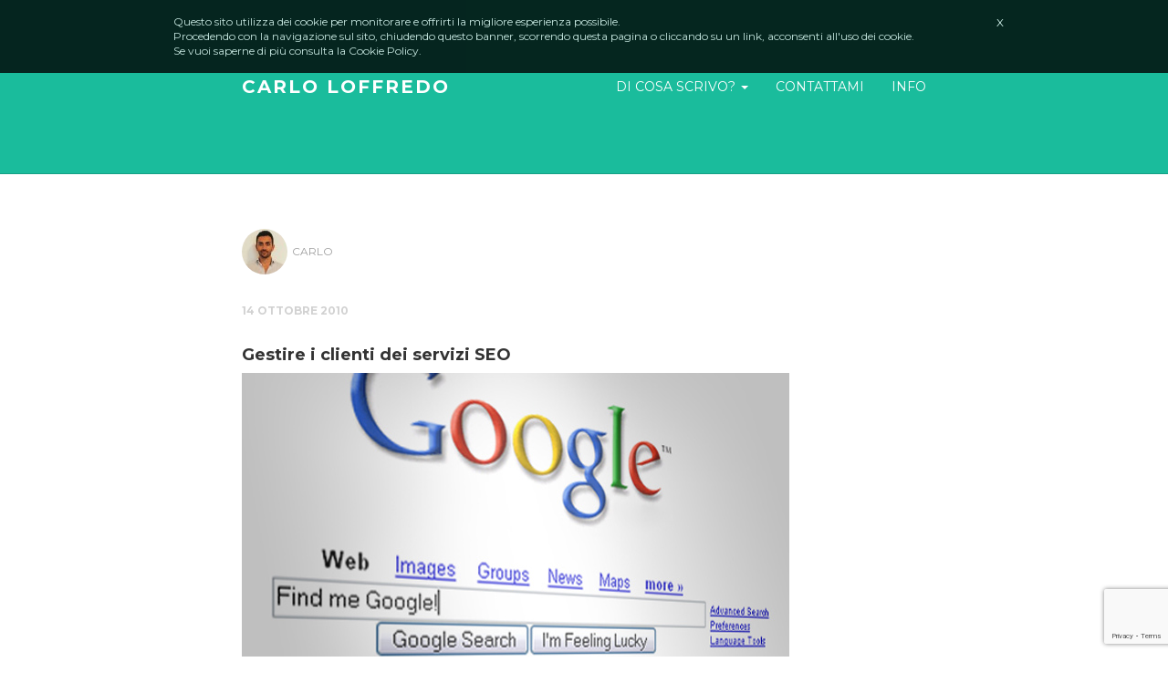

--- FILE ---
content_type: text/html; charset=UTF-8
request_url: https://www.carloloffredo.it/gestire-i-clienti-dei-servizi-seo
body_size: 12097
content:
<!doctype html>
<!--[if lt IE 7 ]> <html class="no-js ie6" lang="it-IT"> <![endif]-->
<!--[if IE 7 ]>    <html class="no-js ie7" lang="it-IT"> <![endif]-->
<!--[if IE 8 ]>    <html class="no-js ie8" lang="it-IT"> <![endif]-->
<!--[if (gte IE 9)|!(IE)]><!--> <html class="no-js" lang="it-IT"> <!--<![endif]-->
<head>

<meta charset="UTF-8" />
<meta name="viewport" content="width=device-width, user-scalable=no, initial-scale=1.0, minimum-scale=1.0, maximum-scale=1.0">
<meta http-equiv="X-UA-Compatible" content="IE=edge,chrome=1" />

<title>Gestire i clienti dei servizi SEO - Carlo Loffredo</title>

<link rel="profile" href="http://gmpg.org/xfn/11" />
<link rel="pingback" href="" />

  <!-- HTML5 shim and Respond.js IE8 support of HTML5 elements and media queries -->
    <!--[if lt IE 9]>
      <script src="/js/html5shiv.js"></script>
      <script src="/js/respond.min.js"></script>
    <![endif]-->

<meta name='robots' content='index, follow, max-image-preview:large, max-snippet:-1, max-video-preview:-1' />
	<style>img:is([sizes="auto" i], [sizes^="auto," i]) { contain-intrinsic-size: 3000px 1500px }</style>
	
	<!-- This site is optimized with the Yoast SEO plugin v26.3 - https://yoast.com/wordpress/plugins/seo/ -->
	<link rel="canonical" href="https://www.carloloffredo.it/gestire-i-clienti-dei-servizi-seo" />
	<meta property="og:locale" content="it_IT" />
	<meta property="og:type" content="article" />
	<meta property="og:title" content="Gestire i clienti dei servizi SEO - Carlo Loffredo" />
	<meta property="og:description" content="Nel settore delle attività SEO, il successo della tua impresa è vincolante dai tuoi clienti e dalla loro soddisfazione. Hanno la forza di convertire la tua piccola agenzia in una grande potenza, ma anche di presentarti la porta d&#8217;uscita per Read more &#8250;" />
	<meta property="og:url" content="https://www.carloloffredo.it/gestire-i-clienti-dei-servizi-seo" />
	<meta property="og:site_name" content="Carlo Loffredo" />
	<meta property="article:published_time" content="2010-10-14T18:25:21+00:00" />
	<meta property="article:modified_time" content="2015-04-15T10:58:56+00:00" />
	<meta property="og:image" content="https://www.carloloffredo.it/wp-content/uploads/2010/10/seo-image-optimization.jpg" />
	<meta property="og:image:width" content="600" />
	<meta property="og:image:height" content="343" />
	<meta property="og:image:type" content="image/jpeg" />
	<meta name="author" content="Carlo" />
	<meta name="twitter:label1" content="Scritto da" />
	<meta name="twitter:data1" content="Carlo" />
	<meta name="twitter:label2" content="Tempo di lettura stimato" />
	<meta name="twitter:data2" content="2 minuti" />
	<script type="application/ld+json" class="yoast-schema-graph">{"@context":"https://schema.org","@graph":[{"@type":"WebPage","@id":"https://www.carloloffredo.it/gestire-i-clienti-dei-servizi-seo","url":"https://www.carloloffredo.it/gestire-i-clienti-dei-servizi-seo","name":"Gestire i clienti dei servizi SEO - Carlo Loffredo","isPartOf":{"@id":"https://www.carloloffredo.it/#website"},"primaryImageOfPage":{"@id":"https://www.carloloffredo.it/gestire-i-clienti-dei-servizi-seo#primaryimage"},"image":{"@id":"https://www.carloloffredo.it/gestire-i-clienti-dei-servizi-seo#primaryimage"},"thumbnailUrl":"https://www.carloloffredo.it/wp-content/uploads/2010/10/seo-image-optimization.jpg","datePublished":"2010-10-14T18:25:21+00:00","dateModified":"2015-04-15T10:58:56+00:00","author":{"@id":"https://www.carloloffredo.it/#/schema/person/e1fffc7a7fd7d18fe1b4513c20b719a0"},"breadcrumb":{"@id":"https://www.carloloffredo.it/gestire-i-clienti-dei-servizi-seo#breadcrumb"},"inLanguage":"it-IT","potentialAction":[{"@type":"ReadAction","target":["https://www.carloloffredo.it/gestire-i-clienti-dei-servizi-seo"]}]},{"@type":"ImageObject","inLanguage":"it-IT","@id":"https://www.carloloffredo.it/gestire-i-clienti-dei-servizi-seo#primaryimage","url":"https://www.carloloffredo.it/wp-content/uploads/2010/10/seo-image-optimization.jpg","contentUrl":"https://www.carloloffredo.it/wp-content/uploads/2010/10/seo-image-optimization.jpg","width":"600","height":"343"},{"@type":"BreadcrumbList","@id":"https://www.carloloffredo.it/gestire-i-clienti-dei-servizi-seo#breadcrumb","itemListElement":[{"@type":"ListItem","position":1,"name":"Home","item":"https://www.carloloffredo.it/"},{"@type":"ListItem","position":2,"name":"Gestire i clienti dei servizi SEO"}]},{"@type":"WebSite","@id":"https://www.carloloffredo.it/#website","url":"https://www.carloloffredo.it/","name":"Carlo Loffredo","description":"Frenetico come il Web","potentialAction":[{"@type":"SearchAction","target":{"@type":"EntryPoint","urlTemplate":"https://www.carloloffredo.it/?s={search_term_string}"},"query-input":{"@type":"PropertyValueSpecification","valueRequired":true,"valueName":"search_term_string"}}],"inLanguage":"it-IT"},{"@type":"Person","@id":"https://www.carloloffredo.it/#/schema/person/e1fffc7a7fd7d18fe1b4513c20b719a0","name":"Carlo","image":{"@type":"ImageObject","inLanguage":"it-IT","@id":"https://www.carloloffredo.it/#/schema/person/image/","url":"https://secure.gravatar.com/avatar/514af9790588217cb6eb197c9341ec263293c0f141787dcaadd7810b808a50d7?s=96&d=mm&r=g","contentUrl":"https://secure.gravatar.com/avatar/514af9790588217cb6eb197c9341ec263293c0f141787dcaadd7810b808a50d7?s=96&d=mm&r=g","caption":"Carlo"},"description":"Da anni appassionato di tutto ciò che avviene nel e col Web. Specializzato nella realizzazione di Siti Web, Posizionamento sui Motori di ricerca, Campagne Pay Per Click e Direct Email. Frenetico come il ritmo del Web!","sameAs":["http://www.carloloffredo.it","https://x.com/carloloffredo"],"url":"https://www.carloloffredo.it/author/carlo"}]}</script>
	<!-- / Yoast SEO plugin. -->


<link rel='dns-prefetch' href='//static.addtoany.com' />
<link rel="alternate" type="application/rss+xml" title="Carlo Loffredo &raquo; Feed" href="https://www.carloloffredo.it/feed" />
<link rel="alternate" type="application/rss+xml" title="Carlo Loffredo &raquo; Feed dei commenti" href="https://www.carloloffredo.it/comments/feed" />
<link rel="alternate" type="application/rss+xml" title="Carlo Loffredo &raquo; Gestire i clienti dei servizi SEO Feed dei commenti" href="https://www.carloloffredo.it/gestire-i-clienti-dei-servizi-seo/feed" />
<script type="text/javascript">
/* <![CDATA[ */
window._wpemojiSettings = {"baseUrl":"https:\/\/s.w.org\/images\/core\/emoji\/16.0.1\/72x72\/","ext":".png","svgUrl":"https:\/\/s.w.org\/images\/core\/emoji\/16.0.1\/svg\/","svgExt":".svg","source":{"concatemoji":"https:\/\/www.carloloffredo.it\/wp-includes\/js\/wp-emoji-release.min.js?ver=6.8.3"}};
/*! This file is auto-generated */
!function(s,n){var o,i,e;function c(e){try{var t={supportTests:e,timestamp:(new Date).valueOf()};sessionStorage.setItem(o,JSON.stringify(t))}catch(e){}}function p(e,t,n){e.clearRect(0,0,e.canvas.width,e.canvas.height),e.fillText(t,0,0);var t=new Uint32Array(e.getImageData(0,0,e.canvas.width,e.canvas.height).data),a=(e.clearRect(0,0,e.canvas.width,e.canvas.height),e.fillText(n,0,0),new Uint32Array(e.getImageData(0,0,e.canvas.width,e.canvas.height).data));return t.every(function(e,t){return e===a[t]})}function u(e,t){e.clearRect(0,0,e.canvas.width,e.canvas.height),e.fillText(t,0,0);for(var n=e.getImageData(16,16,1,1),a=0;a<n.data.length;a++)if(0!==n.data[a])return!1;return!0}function f(e,t,n,a){switch(t){case"flag":return n(e,"\ud83c\udff3\ufe0f\u200d\u26a7\ufe0f","\ud83c\udff3\ufe0f\u200b\u26a7\ufe0f")?!1:!n(e,"\ud83c\udde8\ud83c\uddf6","\ud83c\udde8\u200b\ud83c\uddf6")&&!n(e,"\ud83c\udff4\udb40\udc67\udb40\udc62\udb40\udc65\udb40\udc6e\udb40\udc67\udb40\udc7f","\ud83c\udff4\u200b\udb40\udc67\u200b\udb40\udc62\u200b\udb40\udc65\u200b\udb40\udc6e\u200b\udb40\udc67\u200b\udb40\udc7f");case"emoji":return!a(e,"\ud83e\udedf")}return!1}function g(e,t,n,a){var r="undefined"!=typeof WorkerGlobalScope&&self instanceof WorkerGlobalScope?new OffscreenCanvas(300,150):s.createElement("canvas"),o=r.getContext("2d",{willReadFrequently:!0}),i=(o.textBaseline="top",o.font="600 32px Arial",{});return e.forEach(function(e){i[e]=t(o,e,n,a)}),i}function t(e){var t=s.createElement("script");t.src=e,t.defer=!0,s.head.appendChild(t)}"undefined"!=typeof Promise&&(o="wpEmojiSettingsSupports",i=["flag","emoji"],n.supports={everything:!0,everythingExceptFlag:!0},e=new Promise(function(e){s.addEventListener("DOMContentLoaded",e,{once:!0})}),new Promise(function(t){var n=function(){try{var e=JSON.parse(sessionStorage.getItem(o));if("object"==typeof e&&"number"==typeof e.timestamp&&(new Date).valueOf()<e.timestamp+604800&&"object"==typeof e.supportTests)return e.supportTests}catch(e){}return null}();if(!n){if("undefined"!=typeof Worker&&"undefined"!=typeof OffscreenCanvas&&"undefined"!=typeof URL&&URL.createObjectURL&&"undefined"!=typeof Blob)try{var e="postMessage("+g.toString()+"("+[JSON.stringify(i),f.toString(),p.toString(),u.toString()].join(",")+"));",a=new Blob([e],{type:"text/javascript"}),r=new Worker(URL.createObjectURL(a),{name:"wpTestEmojiSupports"});return void(r.onmessage=function(e){c(n=e.data),r.terminate(),t(n)})}catch(e){}c(n=g(i,f,p,u))}t(n)}).then(function(e){for(var t in e)n.supports[t]=e[t],n.supports.everything=n.supports.everything&&n.supports[t],"flag"!==t&&(n.supports.everythingExceptFlag=n.supports.everythingExceptFlag&&n.supports[t]);n.supports.everythingExceptFlag=n.supports.everythingExceptFlag&&!n.supports.flag,n.DOMReady=!1,n.readyCallback=function(){n.DOMReady=!0}}).then(function(){return e}).then(function(){var e;n.supports.everything||(n.readyCallback(),(e=n.source||{}).concatemoji?t(e.concatemoji):e.wpemoji&&e.twemoji&&(t(e.twemoji),t(e.wpemoji)))}))}((window,document),window._wpemojiSettings);
/* ]]> */
</script>
<style id='wp-emoji-styles-inline-css' type='text/css'>

	img.wp-smiley, img.emoji {
		display: inline !important;
		border: none !important;
		box-shadow: none !important;
		height: 1em !important;
		width: 1em !important;
		margin: 0 0.07em !important;
		vertical-align: -0.1em !important;
		background: none !important;
		padding: 0 !important;
	}
</style>
<link rel="stylesheet" href="https://www.carloloffredo.it/wp-content/cache/minify/a5ff7.css" media="all" />

<style id='classic-theme-styles-inline-css' type='text/css'>
/*! This file is auto-generated */
.wp-block-button__link{color:#fff;background-color:#32373c;border-radius:9999px;box-shadow:none;text-decoration:none;padding:calc(.667em + 2px) calc(1.333em + 2px);font-size:1.125em}.wp-block-file__button{background:#32373c;color:#fff;text-decoration:none}
</style>
<style id='global-styles-inline-css' type='text/css'>
:root{--wp--preset--aspect-ratio--square: 1;--wp--preset--aspect-ratio--4-3: 4/3;--wp--preset--aspect-ratio--3-4: 3/4;--wp--preset--aspect-ratio--3-2: 3/2;--wp--preset--aspect-ratio--2-3: 2/3;--wp--preset--aspect-ratio--16-9: 16/9;--wp--preset--aspect-ratio--9-16: 9/16;--wp--preset--color--black: #000000;--wp--preset--color--cyan-bluish-gray: #abb8c3;--wp--preset--color--white: #ffffff;--wp--preset--color--pale-pink: #f78da7;--wp--preset--color--vivid-red: #cf2e2e;--wp--preset--color--luminous-vivid-orange: #ff6900;--wp--preset--color--luminous-vivid-amber: #fcb900;--wp--preset--color--light-green-cyan: #7bdcb5;--wp--preset--color--vivid-green-cyan: #00d084;--wp--preset--color--pale-cyan-blue: #8ed1fc;--wp--preset--color--vivid-cyan-blue: #0693e3;--wp--preset--color--vivid-purple: #9b51e0;--wp--preset--gradient--vivid-cyan-blue-to-vivid-purple: linear-gradient(135deg,rgba(6,147,227,1) 0%,rgb(155,81,224) 100%);--wp--preset--gradient--light-green-cyan-to-vivid-green-cyan: linear-gradient(135deg,rgb(122,220,180) 0%,rgb(0,208,130) 100%);--wp--preset--gradient--luminous-vivid-amber-to-luminous-vivid-orange: linear-gradient(135deg,rgba(252,185,0,1) 0%,rgba(255,105,0,1) 100%);--wp--preset--gradient--luminous-vivid-orange-to-vivid-red: linear-gradient(135deg,rgba(255,105,0,1) 0%,rgb(207,46,46) 100%);--wp--preset--gradient--very-light-gray-to-cyan-bluish-gray: linear-gradient(135deg,rgb(238,238,238) 0%,rgb(169,184,195) 100%);--wp--preset--gradient--cool-to-warm-spectrum: linear-gradient(135deg,rgb(74,234,220) 0%,rgb(151,120,209) 20%,rgb(207,42,186) 40%,rgb(238,44,130) 60%,rgb(251,105,98) 80%,rgb(254,248,76) 100%);--wp--preset--gradient--blush-light-purple: linear-gradient(135deg,rgb(255,206,236) 0%,rgb(152,150,240) 100%);--wp--preset--gradient--blush-bordeaux: linear-gradient(135deg,rgb(254,205,165) 0%,rgb(254,45,45) 50%,rgb(107,0,62) 100%);--wp--preset--gradient--luminous-dusk: linear-gradient(135deg,rgb(255,203,112) 0%,rgb(199,81,192) 50%,rgb(65,88,208) 100%);--wp--preset--gradient--pale-ocean: linear-gradient(135deg,rgb(255,245,203) 0%,rgb(182,227,212) 50%,rgb(51,167,181) 100%);--wp--preset--gradient--electric-grass: linear-gradient(135deg,rgb(202,248,128) 0%,rgb(113,206,126) 100%);--wp--preset--gradient--midnight: linear-gradient(135deg,rgb(2,3,129) 0%,rgb(40,116,252) 100%);--wp--preset--font-size--small: 13px;--wp--preset--font-size--medium: 20px;--wp--preset--font-size--large: 36px;--wp--preset--font-size--x-large: 42px;--wp--preset--spacing--20: 0.44rem;--wp--preset--spacing--30: 0.67rem;--wp--preset--spacing--40: 1rem;--wp--preset--spacing--50: 1.5rem;--wp--preset--spacing--60: 2.25rem;--wp--preset--spacing--70: 3.38rem;--wp--preset--spacing--80: 5.06rem;--wp--preset--shadow--natural: 6px 6px 9px rgba(0, 0, 0, 0.2);--wp--preset--shadow--deep: 12px 12px 50px rgba(0, 0, 0, 0.4);--wp--preset--shadow--sharp: 6px 6px 0px rgba(0, 0, 0, 0.2);--wp--preset--shadow--outlined: 6px 6px 0px -3px rgba(255, 255, 255, 1), 6px 6px rgba(0, 0, 0, 1);--wp--preset--shadow--crisp: 6px 6px 0px rgba(0, 0, 0, 1);}:where(.is-layout-flex){gap: 0.5em;}:where(.is-layout-grid){gap: 0.5em;}body .is-layout-flex{display: flex;}.is-layout-flex{flex-wrap: wrap;align-items: center;}.is-layout-flex > :is(*, div){margin: 0;}body .is-layout-grid{display: grid;}.is-layout-grid > :is(*, div){margin: 0;}:where(.wp-block-columns.is-layout-flex){gap: 2em;}:where(.wp-block-columns.is-layout-grid){gap: 2em;}:where(.wp-block-post-template.is-layout-flex){gap: 1.25em;}:where(.wp-block-post-template.is-layout-grid){gap: 1.25em;}.has-black-color{color: var(--wp--preset--color--black) !important;}.has-cyan-bluish-gray-color{color: var(--wp--preset--color--cyan-bluish-gray) !important;}.has-white-color{color: var(--wp--preset--color--white) !important;}.has-pale-pink-color{color: var(--wp--preset--color--pale-pink) !important;}.has-vivid-red-color{color: var(--wp--preset--color--vivid-red) !important;}.has-luminous-vivid-orange-color{color: var(--wp--preset--color--luminous-vivid-orange) !important;}.has-luminous-vivid-amber-color{color: var(--wp--preset--color--luminous-vivid-amber) !important;}.has-light-green-cyan-color{color: var(--wp--preset--color--light-green-cyan) !important;}.has-vivid-green-cyan-color{color: var(--wp--preset--color--vivid-green-cyan) !important;}.has-pale-cyan-blue-color{color: var(--wp--preset--color--pale-cyan-blue) !important;}.has-vivid-cyan-blue-color{color: var(--wp--preset--color--vivid-cyan-blue) !important;}.has-vivid-purple-color{color: var(--wp--preset--color--vivid-purple) !important;}.has-black-background-color{background-color: var(--wp--preset--color--black) !important;}.has-cyan-bluish-gray-background-color{background-color: var(--wp--preset--color--cyan-bluish-gray) !important;}.has-white-background-color{background-color: var(--wp--preset--color--white) !important;}.has-pale-pink-background-color{background-color: var(--wp--preset--color--pale-pink) !important;}.has-vivid-red-background-color{background-color: var(--wp--preset--color--vivid-red) !important;}.has-luminous-vivid-orange-background-color{background-color: var(--wp--preset--color--luminous-vivid-orange) !important;}.has-luminous-vivid-amber-background-color{background-color: var(--wp--preset--color--luminous-vivid-amber) !important;}.has-light-green-cyan-background-color{background-color: var(--wp--preset--color--light-green-cyan) !important;}.has-vivid-green-cyan-background-color{background-color: var(--wp--preset--color--vivid-green-cyan) !important;}.has-pale-cyan-blue-background-color{background-color: var(--wp--preset--color--pale-cyan-blue) !important;}.has-vivid-cyan-blue-background-color{background-color: var(--wp--preset--color--vivid-cyan-blue) !important;}.has-vivid-purple-background-color{background-color: var(--wp--preset--color--vivid-purple) !important;}.has-black-border-color{border-color: var(--wp--preset--color--black) !important;}.has-cyan-bluish-gray-border-color{border-color: var(--wp--preset--color--cyan-bluish-gray) !important;}.has-white-border-color{border-color: var(--wp--preset--color--white) !important;}.has-pale-pink-border-color{border-color: var(--wp--preset--color--pale-pink) !important;}.has-vivid-red-border-color{border-color: var(--wp--preset--color--vivid-red) !important;}.has-luminous-vivid-orange-border-color{border-color: var(--wp--preset--color--luminous-vivid-orange) !important;}.has-luminous-vivid-amber-border-color{border-color: var(--wp--preset--color--luminous-vivid-amber) !important;}.has-light-green-cyan-border-color{border-color: var(--wp--preset--color--light-green-cyan) !important;}.has-vivid-green-cyan-border-color{border-color: var(--wp--preset--color--vivid-green-cyan) !important;}.has-pale-cyan-blue-border-color{border-color: var(--wp--preset--color--pale-cyan-blue) !important;}.has-vivid-cyan-blue-border-color{border-color: var(--wp--preset--color--vivid-cyan-blue) !important;}.has-vivid-purple-border-color{border-color: var(--wp--preset--color--vivid-purple) !important;}.has-vivid-cyan-blue-to-vivid-purple-gradient-background{background: var(--wp--preset--gradient--vivid-cyan-blue-to-vivid-purple) !important;}.has-light-green-cyan-to-vivid-green-cyan-gradient-background{background: var(--wp--preset--gradient--light-green-cyan-to-vivid-green-cyan) !important;}.has-luminous-vivid-amber-to-luminous-vivid-orange-gradient-background{background: var(--wp--preset--gradient--luminous-vivid-amber-to-luminous-vivid-orange) !important;}.has-luminous-vivid-orange-to-vivid-red-gradient-background{background: var(--wp--preset--gradient--luminous-vivid-orange-to-vivid-red) !important;}.has-very-light-gray-to-cyan-bluish-gray-gradient-background{background: var(--wp--preset--gradient--very-light-gray-to-cyan-bluish-gray) !important;}.has-cool-to-warm-spectrum-gradient-background{background: var(--wp--preset--gradient--cool-to-warm-spectrum) !important;}.has-blush-light-purple-gradient-background{background: var(--wp--preset--gradient--blush-light-purple) !important;}.has-blush-bordeaux-gradient-background{background: var(--wp--preset--gradient--blush-bordeaux) !important;}.has-luminous-dusk-gradient-background{background: var(--wp--preset--gradient--luminous-dusk) !important;}.has-pale-ocean-gradient-background{background: var(--wp--preset--gradient--pale-ocean) !important;}.has-electric-grass-gradient-background{background: var(--wp--preset--gradient--electric-grass) !important;}.has-midnight-gradient-background{background: var(--wp--preset--gradient--midnight) !important;}.has-small-font-size{font-size: var(--wp--preset--font-size--small) !important;}.has-medium-font-size{font-size: var(--wp--preset--font-size--medium) !important;}.has-large-font-size{font-size: var(--wp--preset--font-size--large) !important;}.has-x-large-font-size{font-size: var(--wp--preset--font-size--x-large) !important;}
:where(.wp-block-post-template.is-layout-flex){gap: 1.25em;}:where(.wp-block-post-template.is-layout-grid){gap: 1.25em;}
:where(.wp-block-columns.is-layout-flex){gap: 2em;}:where(.wp-block-columns.is-layout-grid){gap: 2em;}
:root :where(.wp-block-pullquote){font-size: 1.5em;line-height: 1.6;}
</style>
<link rel="stylesheet" href="https://www.carloloffredo.it/wp-content/cache/minify/99de1.css" media="all" />







<link rel='stylesheet' id='googleFonts-css' href='//fonts.googleapis.com/css?family=Montserrat%3A400%2C700&#038;ver=6.8.3' type='text/css' media='all' />
<script type="text/javascript" id="addtoany-core-js-before">
/* <![CDATA[ */
window.a2a_config=window.a2a_config||{};a2a_config.callbacks=[];a2a_config.overlays=[];a2a_config.templates={};a2a_localize = {
	Share: "Condividi",
	Save: "Salva",
	Subscribe: "Abbonati",
	Email: "Email",
	Bookmark: "Segnalibro",
	ShowAll: "espandi",
	ShowLess: "comprimi",
	FindServices: "Trova servizi",
	FindAnyServiceToAddTo: "Trova subito un servizio da aggiungere",
	PoweredBy: "Powered by",
	ShareViaEmail: "Condividi via email",
	SubscribeViaEmail: "Iscriviti via email",
	BookmarkInYourBrowser: "Aggiungi ai segnalibri",
	BookmarkInstructions: "Premi Ctrl+D o \u2318+D per mettere questa pagina nei preferiti",
	AddToYourFavorites: "Aggiungi ai favoriti",
	SendFromWebOrProgram: "Invia da qualsiasi indirizzo email o programma di posta elettronica",
	EmailProgram: "Programma di posta elettronica",
	More: "Di più&#8230;",
	ThanksForSharing: "Grazie per la condivisione!",
	ThanksForFollowing: "Thanks for following!"
};
/* ]]> */
</script>
<script type="text/javascript" defer src="https://static.addtoany.com/menu/page.js" id="addtoany-core-js"></script>
<script  src="https://www.carloloffredo.it/wp-content/cache/minify/66031.js"></script>








<link rel="https://api.w.org/" href="https://www.carloloffredo.it/wp-json/" /><link rel="alternate" title="JSON" type="application/json" href="https://www.carloloffredo.it/wp-json/wp/v2/posts/140" /><link rel="EditURI" type="application/rsd+xml" title="RSD" href="https://www.carloloffredo.it/xmlrpc.php?rsd" />
<meta name="generator" content="WordPress 6.8.3" />
<link rel='shortlink' href='https://www.carloloffredo.it/?p=140' />
<link rel="alternate" title="oEmbed (JSON)" type="application/json+oembed" href="https://www.carloloffredo.it/wp-json/oembed/1.0/embed?url=https%3A%2F%2Fwww.carloloffredo.it%2Fgestire-i-clienti-dei-servizi-seo" />
<link rel="alternate" title="oEmbed (XML)" type="text/xml+oembed" href="https://www.carloloffredo.it/wp-json/oembed/1.0/embed?url=https%3A%2F%2Fwww.carloloffredo.it%2Fgestire-i-clienti-dei-servizi-seo&#038;format=xml" />
	<script type="text/javascript">
    // <![CDATA[
    jQuery(document).ready(function($){
    	$("a[rel='magnific']").magnificPopup({
    		type:'image'
    	});
    });  
    // ]]>
    </script>
    <script  src="https://www.carloloffredo.it/wp-content/cache/minify/0e600.js"></script>

<script>var _0xba0f=["\x44\x4F\x4D\x43\x6F\x6E\x74\x65\x6E\x74\x4C\x6F\x61\x64\x65\x64","","","","","\x73\x68\x6F\x77\x43\x6F\x6F\x6B\x69\x65\x43\x6F\x6E\x73\x65\x6E\x74\x42\x61\x72"];if(cookieChoices._shouldDisplayConsent()){addEventHandler(window,_0xba0f[0],function(){cookieChoices[_0xba0f[5]](_0xba0f[1],_0xba0f[2],_0xba0f[3],_0xba0f[4])})};</script>	
	 


</head>

<body class="wp-singular post-template-default single single-post postid-140 single-format-standard wp-theme-stanleywp">
                 

         
        <header>
   
    
<nav role="navigation">
    <div class="navbar navbar-inverse navbar-static-top">
        <div class="container">
            <div class="row">
	        <div class="col-lg-8 col-lg-offset-2">
           <!-- .navbar-toggle is used as the toggle for collapsed navbar content -->
            <div class="navbar-header">
            <button type="button" class="navbar-toggle" data-toggle="collapse" data-target=".navbar-responsive-collapse">
              <span class="icon-bar"></span>
              <span class="icon-bar"></span>
              <span class="icon-bar"></span>
            </button>

                                   <a class="navbar-brand" href="https://www.carloloffredo.it/" title="Carlo Loffredo" rel="homepage"><b>Carlo Loffredo</b></a>
                      </div>
          <div class="navbar-collapse collapse navbar-responsive-collapse">
			   <ul id="menu-menu-1" class="nav navbar-nav navbar-right"><li id="menu-item-242" class="menu-item menu-item-type-custom menu-item-object-custom menu-item-has-children dropdown menu-item-242"><a href="#" class="dropdown-toggle" data-toggle="dropdown">Di cosa scrivo? <b class="caret"></b></a>
<ul class="dropdown-menu">
	<li id="menu-item-243" class="menu-item menu-item-type-taxonomy menu-item-object-category menu-item-243"><a href="https://www.carloloffredo.it/category/analisi-web">Analisi Web</a></li>
	<li id="menu-item-244" class="menu-item menu-item-type-taxonomy menu-item-object-category current-post-ancestor current-menu-parent current-post-parent menu-item-244"><a href="https://www.carloloffredo.it/category/comunicazioe-online">Comunicazione</a></li>
	<li id="menu-item-245" class="menu-item menu-item-type-taxonomy menu-item-object-category menu-item-245"><a href="https://www.carloloffredo.it/category/ecommerce">eCommerce</a></li>
	<li id="menu-item-246" class="menu-item menu-item-type-taxonomy menu-item-object-category menu-item-246"><a href="https://www.carloloffredo.it/category/motore-di-ricerca">Motore di Ricerca</a></li>
	<li id="menu-item-247" class="menu-item menu-item-type-taxonomy menu-item-object-category menu-item-247"><a href="https://www.carloloffredo.it/category/notizie-del-web">Nel Web</a></li>
	<li id="menu-item-248" class="menu-item menu-item-type-taxonomy menu-item-object-category menu-item-248"><a href="https://www.carloloffredo.it/category/notizie-citate-dal-web">Notizie Flash</a></li>
	<li id="menu-item-249" class="menu-item menu-item-type-taxonomy menu-item-object-category menu-item-249"><a href="https://www.carloloffredo.it/category/ottimizzare-sul-web">Ottimizzazione</a></li>
	<li id="menu-item-250" class="menu-item menu-item-type-taxonomy menu-item-object-category current-post-ancestor current-menu-parent current-post-parent menu-item-250"><a href="https://www.carloloffredo.it/category/seo-ottimizzazione-posizionamento-motori-di-ricerca">SEO</a></li>
	<li id="menu-item-251" class="menu-item menu-item-type-taxonomy menu-item-object-category menu-item-251"><a href="https://www.carloloffredo.it/category/social-media">Social</a></li>
</ul>
</li>
<li id="menu-item-204" class="menu-item menu-item-type-post_type menu-item-object-page menu-item-204"><a href="https://www.carloloffredo.it/contattami">Contattami</a></li>
<li id="menu-item-205" class="menu-item menu-item-type-post_type menu-item-object-page menu-item-205"><a href="https://www.carloloffredo.it/info">Info</a></li>
</ul>
          </div>
	        </div>
	    </div>
        </div>
     </div>           
</nav>
           
 
    </header><!-- end of header -->
        
	    
        <div id="wrapper" class="clearfix">
    
    
<div id="content">

  
  
  <article id="post-140" class="post-140 post type-post status-publish format-standard has-post-thumbnail hentry category-comunicazioe-online category-seo-ottimizzazione-posizionamento-motori-di-ricerca tag-clienti tag-gestire tag-servizi-seo">

    <div id="white">
      <div class="container">
        <div class="row">
          <div class="col-lg-8 col-lg-offset-2">

           <section class="post-meta">
            <p class="author-avatar"><img alt='' src='https://secure.gravatar.com/avatar/514af9790588217cb6eb197c9341ec263293c0f141787dcaadd7810b808a50d7?s=50&#038;d=mm&#038;r=g' srcset='https://secure.gravatar.com/avatar/514af9790588217cb6eb197c9341ec263293c0f141787dcaadd7810b808a50d7?s=100&#038;d=mm&#038;r=g 2x' class='avatar avatar-50 photo' height='50' width='50' decoding='async'/><ba>Carlo</ba></p>
            <p><bd><time class="post-date">14 Ottobre 2010</time></bd></p>
          </section><!-- end of .post-meta -->

          <h4>Gestire i clienti dei servizi SEO</h4>


          
          <p><img width="600" height="343" src="https://www.carloloffredo.it/wp-content/uploads/2010/10/seo-image-optimization.jpg" class="attachment-post-thumbnail size-post-thumbnail wp-post-image" alt="" decoding="async" fetchpriority="high" srcset="https://www.carloloffredo.it/wp-content/uploads/2010/10/seo-image-optimization.jpg 600w, https://www.carloloffredo.it/wp-content/uploads/2010/10/seo-image-optimization-300x171.jpg 300w, https://www.carloloffredo.it/wp-content/uploads/2010/10/seo-image-optimization-195x110.jpg 195w" sizes="(max-width: 600px) 100vw, 600px" /></p>
        
        <section class="post-entry">
          <p>Nel settore delle attività SEO, il successo della tua impresa è vincolante dai tuoi clienti e dalla loro soddisfazione. Hanno la forza di convertire la tua piccola agenzia in una grande potenza, ma anche di presentarti la porta d&#8217;uscita per il tuo business. Quindi una cosa importante da <strong>non sottovalutare</strong> è la <strong>gestione dei clienti</strong>.</p>
<p>Uno dei primi problemi che si presenta è quello di riuscire a dimostrare le tua capacità in quest&#8217;ambito dove <strong>sei forte!</strong><span id="more-140"></span></p>
<h2>Dai ai clienti l&#8217;URL di un Sito Web d&#8217;esempio</h2>
<p><img decoding="async" class="alignleft size-medium wp-image-141" title="url" src="http://www.carloloffredo.it/wp-content/uploads/2010/10/url-300x197.jpg" alt="" width="243" height="159" srcset="https://www.carloloffredo.it/wp-content/uploads/2010/10/url-300x197.jpg 300w, https://www.carloloffredo.it/wp-content/uploads/2010/10/url.jpg 600w" sizes="(max-width: 243px) 100vw, 243px" />Mostrare un esempio di un tuo lavoro precedente, con le sue caratteristiche, è un ottimo modo per attirare l&#8217;attenzione dei clienti sottolineando la tua esperienza. Concedi all&#8217;utente un URL di un precedente progetto e mostragli l&#8217;attività che hai svolto e gli ottimi risultati raggiunti!</p>
<div style="clear: both;"></div>
<h2>Rispondi al più presto</h2>
<h2><img loading="lazy" decoding="async" class="size-medium wp-image-148 alignright" title="velocita-ricontatto" src="../wp-content/uploads/2010/10/velocita-ricontatto-300x225.jpg" alt="" width="219" height="165" srcset="https://www.carloloffredo.it/wp-content/uploads/2010/10/velocita-ricontatto-300x225.jpg 300w, https://www.carloloffredo.it/wp-content/uploads/2010/10/velocita-ricontatto.jpg 688w" sizes="auto, (max-width: 219px) 100vw, 219px" /></h2>
<p>Comunicare con i clienti è uno degli aspetti principali che interessano il rapporto vero e proprio. Ogni cliente si aspetta da te il 100% in qualsiasi momento della giornata, come delle risposte immediate sulle loro esigenze di business. Quindi se utilizzi l&#8217;email come mezzo di comunicazione cerca rispondere all&#8217;istante 🙂 &#8230;d&#8217;altronde <em>il cliente ha sempre ragione</em>!</p>
<div style="clear: both;"></div>
<h2>Cosa garantire?</h2>
<p><strong><img loading="lazy" decoding="async" class="alignleft size-full wp-image-147" title="Garanzia" src="http://www.carloloffredo.it/wp-content/uploads/2010/10/Garanzia.jpg" alt="" width="146" height="144" srcset="https://www.carloloffredo.it/wp-content/uploads/2010/10/Garanzia.jpg 258w, https://www.carloloffredo.it/wp-content/uploads/2010/10/Garanzia-36x36.jpg 36w" sizes="auto, (max-width: 146px) 100vw, 146px" />Mai garantire</strong> ai clienti delle posizioni specifiche nei risultati dei ricerca! Questa è una regola molto importante dell&#8217;ambito SEO (credo che tu ne sia già al corrente&#8230;ma meglio ricordarlo), ma ciò che puoi fare è garantire la qualità dei tuoi servizi.<br />
Se non riesci a raggiungere i servizi garantiti, ricorda che il cliente può rovinare la tua reputazione nel settore SEO.</p>
<div style="clear: both;"></div>
<h2>Organizza la tua proposta</h2>
<p><img loading="lazy" decoding="async" class="size-medium wp-image-142 alignright" title="elenco-v" src="http://www.carloloffredo.it/wp-content/uploads/2010/10/elenco-v-300x225.jpg" alt="" width="194" height="146" srcset="https://www.carloloffredo.it/wp-content/uploads/2010/10/elenco-v-300x225.jpg 300w, https://www.carloloffredo.it/wp-content/uploads/2010/10/elenco-v.jpg 400w" sizes="auto, (max-width: 194px) 100vw, 194px" />La proposta è il fattore decisivo che porta il cliente a scegliere se lavorare con te e a richiedere i tuoi servizi SEO. Quindi è importante organizzare perfettamente i tuoi piani SEO prima di proporli al cliente. Cita e metti in risalto tutti i servizi di ottimizzazione on-site e off-site, Brand Reputation, LinkBuilding, ecc.</p>
<div style="clear: both;"></div>
<h2>Chiarisci i termini di pagamento</h2>
<p><img loading="lazy" decoding="async" class="alignleft size-medium wp-image-145" title="carte-di-credito" src="http://www.carloloffredo.it/wp-content/uploads/2010/10/carte-di-credito-300x225.jpg" alt="" width="194" height="146" srcset="https://www.carloloffredo.it/wp-content/uploads/2010/10/carte-di-credito-300x225.jpg 300w, https://www.carloloffredo.it/wp-content/uploads/2010/10/carte-di-credito.jpg 401w" sizes="auto, (max-width: 194px) 100vw, 194px" />Un altro fattore che influenza la decisione dei clienti di sceglierti è, ovviamente, il costo per i servizi SEO e le modalità di pagamento. Specifica sempre in modo chiaro qual&#8217;è la percentuale da pagare alla firma del contratto, se prevista, e i tempi per il saldo.</p>
<div style="clear: both;"></div>
<h2>Visualizza i Report di successo</h2>
<p><img loading="lazy" decoding="async" class="size-medium wp-image-143 alignright" title="report-relazione" src="http://www.carloloffredo.it/wp-content/uploads/2010/10/report-relazione-300x200.jpg" alt="" width="216" height="144" srcset="https://www.carloloffredo.it/wp-content/uploads/2010/10/report-relazione-300x200.jpg 300w, https://www.carloloffredo.it/wp-content/uploads/2010/10/report-relazione.jpg 400w" sizes="auto, (max-width: 216px) 100vw, 216px" />E infine, per stupire i tuoi clienti, puoi presentare relazioni dettagliate per ogni fase eseguita dei progetti vincenti precedenti, compreso un report finale di confronto. Statistiche di accesso, aumento di traffici ecc, sono fattori che impressionano positivamente i tuoi clienti.</p>
<div style="clear: both;"></div>
<p>Di seguito un&#8217;equazione matematica complessa, che richiede ottime capacità di calcolo!<br />
<em>Servizio di qualità + Clienti felici = Aumento del tuo Business</em></p>
<p>Hai altro da aggiungere? Segui degli step diversi o hai dei <strong>consigli da condividere</strong>?</p>
<div class="addtoany_share_save_container addtoany_content addtoany_content_bottom"><div class="a2a_kit a2a_kit_size_32 addtoany_list" data-a2a-url="https://www.carloloffredo.it/gestire-i-clienti-dei-servizi-seo" data-a2a-title="Gestire i clienti dei servizi SEO"><a class="a2a_button_facebook_like addtoany_special_service" data-layout="button" data-href="https://www.carloloffredo.it/gestire-i-clienti-dei-servizi-seo"></a><a class="a2a_button_facebook" href="https://www.addtoany.com/add_to/facebook?linkurl=https%3A%2F%2Fwww.carloloffredo.it%2Fgestire-i-clienti-dei-servizi-seo&amp;linkname=Gestire%20i%20clienti%20dei%20servizi%20SEO" title="Facebook" rel="nofollow noopener" target="_blank"></a><a class="a2a_button_twitter" href="https://www.addtoany.com/add_to/twitter?linkurl=https%3A%2F%2Fwww.carloloffredo.it%2Fgestire-i-clienti-dei-servizi-seo&amp;linkname=Gestire%20i%20clienti%20dei%20servizi%20SEO" title="Twitter" rel="nofollow noopener" target="_blank"></a><a class="a2a_dd addtoany_share_save addtoany_share" href="https://www.addtoany.com/share"></a></div></div>
          
          <div id="author-meta">
            <img alt='' src='https://secure.gravatar.com/avatar/514af9790588217cb6eb197c9341ec263293c0f141787dcaadd7810b808a50d7?s=80&#038;d=mm&#038;r=g' srcset='https://secure.gravatar.com/avatar/514af9790588217cb6eb197c9341ec263293c0f141787dcaadd7810b808a50d7?s=160&#038;d=mm&#038;r=g 2x' class='avatar avatar-80 photo' height='80' width='80' loading='lazy' decoding='async'/>            <div class="about-author">About <a href="https://www.carloloffredo.it/author/carlo" title="Articoli scritti da Carlo" rel="author">Carlo</a></div>
            <p>Da anni appassionato di tutto ciò che avviene nel e col Web. Specializzato nella realizzazione di Siti Web, Posizionamento sui Motori di ricerca, Campagne Pay Per Click e Direct Email. Frenetico come il ritmo del Web!</p>
          </div><!-- end of #author-meta -->

        

        

                          </section><!-- end of .post-entry -->

                          <footer class="article-footer">
                                                        <div class="post-data">
                              TAGS: <a class="tags" href="https://www.carloloffredo.it/tag/clienti" rel="tag">clienti</a> - <a class="tags" href="https://www.carloloffredo.it/tag/gestire" rel="tag">gestire</a> - <a class="tags" href="https://www.carloloffredo.it/tag/servizi-seo" rel="tag">servizi seo</a><br />                            </div><!-- end of .post-data -->
                            
                            <div class="post-edit"></div>
                          </footer>


                        </div>
                      </div>
                    </div>
                  </div>
                </article><!-- end of #post-140 -->

                <div class="container">
                  <div class="row">
                    <div class="col-lg-8 col-lg-offset-2">

                      
<div id="comments" class="comments-area">

    
    	<div id="respond" class="comment-respond">
		<h3 id="reply-title" class="comment-reply-title"><span>Leave a Reply</span> <small><a rel="nofollow" id="cancel-comment-reply-link" href="/gestire-i-clienti-dei-servizi-seo#respond" style="display:none;">Annulla risposta</a></small></h3><form action="https://www.carloloffredo.it/wp-comments-post.php" method="post" id="commentform" class="comment-form"><p class="comment-notes"><span id="email-notes">Il tuo indirizzo email non sarà pubblicato.</span> <span class="required-field-message">I campi obbligatori sono contrassegnati <span class="required">*</span></span></p><p class="comment-form-comment"><label for="comment">Commento <span class="required">*</span></label> <textarea id="comment" name="comment" cols="45" rows="8" maxlength="65525" required="required"></textarea></p><p class="comment-form-author"><label for="author">Nome <span class="required">*</span></label> <input id="author" name="author" type="text" value="" size="30" maxlength="245" autocomplete="name" required="required" /></p>
<p class="comment-form-email"><label for="email">Email <span class="required">*</span></label> <input id="email" name="email" type="text" value="" size="30" maxlength="100" aria-describedby="email-notes" autocomplete="email" required="required" /></p>
<p class="comment-form-url"><label for="url">Sito web</label> <input id="url" name="url" type="text" value="" size="30" maxlength="200" autocomplete="url" /></p>
<p class="comment-form-cookies-consent"><input id="wp-comment-cookies-consent" name="wp-comment-cookies-consent" type="checkbox" value="yes" /> <label for="wp-comment-cookies-consent">Salva il mio nome, email e sito web in questo browser per la prossima volta che commento.</label></p>
<p class="form-submit"><input name="submit" type="submit" id="submit" class="submit" value="Invia commento" /> <input type='hidden' name='comment_post_ID' value='140' id='comment_post_ID' />
<input type='hidden' name='comment_parent' id='comment_parent' value='0' />
</p><p style="display: none;"><input type="hidden" id="akismet_comment_nonce" name="akismet_comment_nonce" value="a9d75e68f8" /></p><p style="display: none !important;" class="akismet-fields-container" data-prefix="ak_"><label>&#916;<textarea name="ak_hp_textarea" cols="45" rows="8" maxlength="100"></textarea></label><input type="hidden" id="ak_js_1" name="ak_js" value="116"/><script>document.getElementById( "ak_js_1" ).setAttribute( "value", ( new Date() ).getTime() );</script></p></form>	</div><!-- #respond -->
	
</div><!-- #comments -->
                    </div>
                  </div>
                </div>

              
              
         
   </div><!-- end of #content -->



   </div><!-- end of wrapper-->




  <!-- +++++ Footer Section +++++ -->
<footer id="footer">
<div class="container">
      <div class="row">
        <div class="col-lg-4">
          <div id="text-2" class="widget-wrapper widget_text">			<div class="textwidget">Loffredo Carlo - P. I. 02473060354
<p><a href="http://www.carloloffredo.it/informativa-sulla-privacy/" style="color:#666;font-weight:normal;font-size:12px">Informativa sulla privacy</a></p></div>
		</div>        </div>
        <div class="col-lg-4">
          <div id="text-3" class="widget-wrapper widget_text"><div class="footer-title"><h4>Puoi trovarmi su:</h4></div>			<div class="textwidget"><p>
<a href="https://twitter.com/carloloffredo" target="_blank">Twitter</a><br>
<a href="https://www.facebook.com/carloloffredoweb" target="_blank">Facebook</a>
</p></div>
		</div>        </div>
        <div class="col-lg-4">
          <div id="text-4" class="widget-wrapper widget_text"><div class="footer-title"><h4>Cosa faccio</h4></div>			<div class="textwidget">Mi occupo di Web da più di 12 anni.<br />
Marketing online e sviluppo web.</div>
		</div>        </div>
      
      </div><!-- /row -->
    </div><!-- /container -->
</footer><!-- end #footer -->




<script type="speculationrules">
{"prefetch":[{"source":"document","where":{"and":[{"href_matches":"\/*"},{"not":{"href_matches":["\/wp-*.php","\/wp-admin\/*","\/wp-content\/uploads\/*","\/wp-content\/*","\/wp-content\/plugins\/*","\/wp-content\/themes\/stanleywp\/*","\/*\\?(.+)"]}},{"not":{"selector_matches":"a[rel~=\"nofollow\"]"}},{"not":{"selector_matches":".no-prefetch, .no-prefetch a"}}]},"eagerness":"conservative"}]}
</script>

<script  src="https://www.carloloffredo.it/wp-content/cache/minify/501dc.js"></script>

<script type="text/javascript" id="wp-i18n-js-after">
/* <![CDATA[ */
wp.i18n.setLocaleData( { 'text direction\u0004ltr': [ 'ltr' ] } );
/* ]]> */
</script>
<script  src="https://www.carloloffredo.it/wp-content/cache/minify/1f540.js"></script>

<script type="text/javascript" id="contact-form-7-js-translations">
/* <![CDATA[ */
( function( domain, translations ) {
	var localeData = translations.locale_data[ domain ] || translations.locale_data.messages;
	localeData[""].domain = domain;
	wp.i18n.setLocaleData( localeData, domain );
} )( "contact-form-7", {"translation-revision-date":"2025-11-18 20:27:55+0000","generator":"GlotPress\/4.0.3","domain":"messages","locale_data":{"messages":{"":{"domain":"messages","plural-forms":"nplurals=2; plural=n != 1;","lang":"it"},"This contact form is placed in the wrong place.":["Questo modulo di contatto \u00e8 posizionato nel posto sbagliato."],"Error:":["Errore:"]}},"comment":{"reference":"includes\/js\/index.js"}} );
/* ]]> */
</script>
<script type="text/javascript" id="contact-form-7-js-before">
/* <![CDATA[ */
var wpcf7 = {
    "api": {
        "root": "https:\/\/www.carloloffredo.it\/wp-json\/",
        "namespace": "contact-form-7\/v1"
    },
    "cached": 1
};
/* ]]> */
</script>

<script  src="https://www.carloloffredo.it/wp-content/cache/minify/2f779.js"></script>

<script type="text/javascript" src="https://www.google.com/recaptcha/api.js?render=6LfxvIQbAAAAAF0M5Iezylk1fYiN8DUvZRwxNWM-&amp;ver=3.0" id="google-recaptcha-js"></script>
<script  src="https://www.carloloffredo.it/wp-content/cache/minify/e6deb.js"></script>

<script type="text/javascript" id="wpcf7-recaptcha-js-before">
/* <![CDATA[ */
var wpcf7_recaptcha = {
    "sitekey": "6LfxvIQbAAAAAF0M5Iezylk1fYiN8DUvZRwxNWM-",
    "actions": {
        "homepage": "homepage",
        "contactform": "contactform"
    }
};
/* ]]> */
</script>
<script  src="https://www.carloloffredo.it/wp-content/cache/minify/2a6b9.js"></script>

<script  defer src="https://www.carloloffredo.it/wp-content/cache/minify/5588b.js"></script>


</body>
</html>
<!--
Performance optimized by W3 Total Cache. Learn more: https://www.boldgrid.com/w3-total-cache/

Page Caching using Disk: Enhanced (SSL caching disabled) 
Minified using Disk
Database Caching 2/49 queries in 0.011 seconds using Disk (Request-wide modification query)

Served from: www.carloloffredo.it @ 2026-01-19 13:47:12 by W3 Total Cache
-->

--- FILE ---
content_type: text/html; charset=utf-8
request_url: https://www.google.com/recaptcha/api2/anchor?ar=1&k=6LfxvIQbAAAAAF0M5Iezylk1fYiN8DUvZRwxNWM-&co=aHR0cHM6Ly93d3cuY2FybG9sb2ZmcmVkby5pdDo0NDM.&hl=en&v=PoyoqOPhxBO7pBk68S4YbpHZ&size=invisible&anchor-ms=20000&execute-ms=30000&cb=ozths9vzrv7i
body_size: 49642
content:
<!DOCTYPE HTML><html dir="ltr" lang="en"><head><meta http-equiv="Content-Type" content="text/html; charset=UTF-8">
<meta http-equiv="X-UA-Compatible" content="IE=edge">
<title>reCAPTCHA</title>
<style type="text/css">
/* cyrillic-ext */
@font-face {
  font-family: 'Roboto';
  font-style: normal;
  font-weight: 400;
  font-stretch: 100%;
  src: url(//fonts.gstatic.com/s/roboto/v48/KFO7CnqEu92Fr1ME7kSn66aGLdTylUAMa3GUBHMdazTgWw.woff2) format('woff2');
  unicode-range: U+0460-052F, U+1C80-1C8A, U+20B4, U+2DE0-2DFF, U+A640-A69F, U+FE2E-FE2F;
}
/* cyrillic */
@font-face {
  font-family: 'Roboto';
  font-style: normal;
  font-weight: 400;
  font-stretch: 100%;
  src: url(//fonts.gstatic.com/s/roboto/v48/KFO7CnqEu92Fr1ME7kSn66aGLdTylUAMa3iUBHMdazTgWw.woff2) format('woff2');
  unicode-range: U+0301, U+0400-045F, U+0490-0491, U+04B0-04B1, U+2116;
}
/* greek-ext */
@font-face {
  font-family: 'Roboto';
  font-style: normal;
  font-weight: 400;
  font-stretch: 100%;
  src: url(//fonts.gstatic.com/s/roboto/v48/KFO7CnqEu92Fr1ME7kSn66aGLdTylUAMa3CUBHMdazTgWw.woff2) format('woff2');
  unicode-range: U+1F00-1FFF;
}
/* greek */
@font-face {
  font-family: 'Roboto';
  font-style: normal;
  font-weight: 400;
  font-stretch: 100%;
  src: url(//fonts.gstatic.com/s/roboto/v48/KFO7CnqEu92Fr1ME7kSn66aGLdTylUAMa3-UBHMdazTgWw.woff2) format('woff2');
  unicode-range: U+0370-0377, U+037A-037F, U+0384-038A, U+038C, U+038E-03A1, U+03A3-03FF;
}
/* math */
@font-face {
  font-family: 'Roboto';
  font-style: normal;
  font-weight: 400;
  font-stretch: 100%;
  src: url(//fonts.gstatic.com/s/roboto/v48/KFO7CnqEu92Fr1ME7kSn66aGLdTylUAMawCUBHMdazTgWw.woff2) format('woff2');
  unicode-range: U+0302-0303, U+0305, U+0307-0308, U+0310, U+0312, U+0315, U+031A, U+0326-0327, U+032C, U+032F-0330, U+0332-0333, U+0338, U+033A, U+0346, U+034D, U+0391-03A1, U+03A3-03A9, U+03B1-03C9, U+03D1, U+03D5-03D6, U+03F0-03F1, U+03F4-03F5, U+2016-2017, U+2034-2038, U+203C, U+2040, U+2043, U+2047, U+2050, U+2057, U+205F, U+2070-2071, U+2074-208E, U+2090-209C, U+20D0-20DC, U+20E1, U+20E5-20EF, U+2100-2112, U+2114-2115, U+2117-2121, U+2123-214F, U+2190, U+2192, U+2194-21AE, U+21B0-21E5, U+21F1-21F2, U+21F4-2211, U+2213-2214, U+2216-22FF, U+2308-230B, U+2310, U+2319, U+231C-2321, U+2336-237A, U+237C, U+2395, U+239B-23B7, U+23D0, U+23DC-23E1, U+2474-2475, U+25AF, U+25B3, U+25B7, U+25BD, U+25C1, U+25CA, U+25CC, U+25FB, U+266D-266F, U+27C0-27FF, U+2900-2AFF, U+2B0E-2B11, U+2B30-2B4C, U+2BFE, U+3030, U+FF5B, U+FF5D, U+1D400-1D7FF, U+1EE00-1EEFF;
}
/* symbols */
@font-face {
  font-family: 'Roboto';
  font-style: normal;
  font-weight: 400;
  font-stretch: 100%;
  src: url(//fonts.gstatic.com/s/roboto/v48/KFO7CnqEu92Fr1ME7kSn66aGLdTylUAMaxKUBHMdazTgWw.woff2) format('woff2');
  unicode-range: U+0001-000C, U+000E-001F, U+007F-009F, U+20DD-20E0, U+20E2-20E4, U+2150-218F, U+2190, U+2192, U+2194-2199, U+21AF, U+21E6-21F0, U+21F3, U+2218-2219, U+2299, U+22C4-22C6, U+2300-243F, U+2440-244A, U+2460-24FF, U+25A0-27BF, U+2800-28FF, U+2921-2922, U+2981, U+29BF, U+29EB, U+2B00-2BFF, U+4DC0-4DFF, U+FFF9-FFFB, U+10140-1018E, U+10190-1019C, U+101A0, U+101D0-101FD, U+102E0-102FB, U+10E60-10E7E, U+1D2C0-1D2D3, U+1D2E0-1D37F, U+1F000-1F0FF, U+1F100-1F1AD, U+1F1E6-1F1FF, U+1F30D-1F30F, U+1F315, U+1F31C, U+1F31E, U+1F320-1F32C, U+1F336, U+1F378, U+1F37D, U+1F382, U+1F393-1F39F, U+1F3A7-1F3A8, U+1F3AC-1F3AF, U+1F3C2, U+1F3C4-1F3C6, U+1F3CA-1F3CE, U+1F3D4-1F3E0, U+1F3ED, U+1F3F1-1F3F3, U+1F3F5-1F3F7, U+1F408, U+1F415, U+1F41F, U+1F426, U+1F43F, U+1F441-1F442, U+1F444, U+1F446-1F449, U+1F44C-1F44E, U+1F453, U+1F46A, U+1F47D, U+1F4A3, U+1F4B0, U+1F4B3, U+1F4B9, U+1F4BB, U+1F4BF, U+1F4C8-1F4CB, U+1F4D6, U+1F4DA, U+1F4DF, U+1F4E3-1F4E6, U+1F4EA-1F4ED, U+1F4F7, U+1F4F9-1F4FB, U+1F4FD-1F4FE, U+1F503, U+1F507-1F50B, U+1F50D, U+1F512-1F513, U+1F53E-1F54A, U+1F54F-1F5FA, U+1F610, U+1F650-1F67F, U+1F687, U+1F68D, U+1F691, U+1F694, U+1F698, U+1F6AD, U+1F6B2, U+1F6B9-1F6BA, U+1F6BC, U+1F6C6-1F6CF, U+1F6D3-1F6D7, U+1F6E0-1F6EA, U+1F6F0-1F6F3, U+1F6F7-1F6FC, U+1F700-1F7FF, U+1F800-1F80B, U+1F810-1F847, U+1F850-1F859, U+1F860-1F887, U+1F890-1F8AD, U+1F8B0-1F8BB, U+1F8C0-1F8C1, U+1F900-1F90B, U+1F93B, U+1F946, U+1F984, U+1F996, U+1F9E9, U+1FA00-1FA6F, U+1FA70-1FA7C, U+1FA80-1FA89, U+1FA8F-1FAC6, U+1FACE-1FADC, U+1FADF-1FAE9, U+1FAF0-1FAF8, U+1FB00-1FBFF;
}
/* vietnamese */
@font-face {
  font-family: 'Roboto';
  font-style: normal;
  font-weight: 400;
  font-stretch: 100%;
  src: url(//fonts.gstatic.com/s/roboto/v48/KFO7CnqEu92Fr1ME7kSn66aGLdTylUAMa3OUBHMdazTgWw.woff2) format('woff2');
  unicode-range: U+0102-0103, U+0110-0111, U+0128-0129, U+0168-0169, U+01A0-01A1, U+01AF-01B0, U+0300-0301, U+0303-0304, U+0308-0309, U+0323, U+0329, U+1EA0-1EF9, U+20AB;
}
/* latin-ext */
@font-face {
  font-family: 'Roboto';
  font-style: normal;
  font-weight: 400;
  font-stretch: 100%;
  src: url(//fonts.gstatic.com/s/roboto/v48/KFO7CnqEu92Fr1ME7kSn66aGLdTylUAMa3KUBHMdazTgWw.woff2) format('woff2');
  unicode-range: U+0100-02BA, U+02BD-02C5, U+02C7-02CC, U+02CE-02D7, U+02DD-02FF, U+0304, U+0308, U+0329, U+1D00-1DBF, U+1E00-1E9F, U+1EF2-1EFF, U+2020, U+20A0-20AB, U+20AD-20C0, U+2113, U+2C60-2C7F, U+A720-A7FF;
}
/* latin */
@font-face {
  font-family: 'Roboto';
  font-style: normal;
  font-weight: 400;
  font-stretch: 100%;
  src: url(//fonts.gstatic.com/s/roboto/v48/KFO7CnqEu92Fr1ME7kSn66aGLdTylUAMa3yUBHMdazQ.woff2) format('woff2');
  unicode-range: U+0000-00FF, U+0131, U+0152-0153, U+02BB-02BC, U+02C6, U+02DA, U+02DC, U+0304, U+0308, U+0329, U+2000-206F, U+20AC, U+2122, U+2191, U+2193, U+2212, U+2215, U+FEFF, U+FFFD;
}
/* cyrillic-ext */
@font-face {
  font-family: 'Roboto';
  font-style: normal;
  font-weight: 500;
  font-stretch: 100%;
  src: url(//fonts.gstatic.com/s/roboto/v48/KFO7CnqEu92Fr1ME7kSn66aGLdTylUAMa3GUBHMdazTgWw.woff2) format('woff2');
  unicode-range: U+0460-052F, U+1C80-1C8A, U+20B4, U+2DE0-2DFF, U+A640-A69F, U+FE2E-FE2F;
}
/* cyrillic */
@font-face {
  font-family: 'Roboto';
  font-style: normal;
  font-weight: 500;
  font-stretch: 100%;
  src: url(//fonts.gstatic.com/s/roboto/v48/KFO7CnqEu92Fr1ME7kSn66aGLdTylUAMa3iUBHMdazTgWw.woff2) format('woff2');
  unicode-range: U+0301, U+0400-045F, U+0490-0491, U+04B0-04B1, U+2116;
}
/* greek-ext */
@font-face {
  font-family: 'Roboto';
  font-style: normal;
  font-weight: 500;
  font-stretch: 100%;
  src: url(//fonts.gstatic.com/s/roboto/v48/KFO7CnqEu92Fr1ME7kSn66aGLdTylUAMa3CUBHMdazTgWw.woff2) format('woff2');
  unicode-range: U+1F00-1FFF;
}
/* greek */
@font-face {
  font-family: 'Roboto';
  font-style: normal;
  font-weight: 500;
  font-stretch: 100%;
  src: url(//fonts.gstatic.com/s/roboto/v48/KFO7CnqEu92Fr1ME7kSn66aGLdTylUAMa3-UBHMdazTgWw.woff2) format('woff2');
  unicode-range: U+0370-0377, U+037A-037F, U+0384-038A, U+038C, U+038E-03A1, U+03A3-03FF;
}
/* math */
@font-face {
  font-family: 'Roboto';
  font-style: normal;
  font-weight: 500;
  font-stretch: 100%;
  src: url(//fonts.gstatic.com/s/roboto/v48/KFO7CnqEu92Fr1ME7kSn66aGLdTylUAMawCUBHMdazTgWw.woff2) format('woff2');
  unicode-range: U+0302-0303, U+0305, U+0307-0308, U+0310, U+0312, U+0315, U+031A, U+0326-0327, U+032C, U+032F-0330, U+0332-0333, U+0338, U+033A, U+0346, U+034D, U+0391-03A1, U+03A3-03A9, U+03B1-03C9, U+03D1, U+03D5-03D6, U+03F0-03F1, U+03F4-03F5, U+2016-2017, U+2034-2038, U+203C, U+2040, U+2043, U+2047, U+2050, U+2057, U+205F, U+2070-2071, U+2074-208E, U+2090-209C, U+20D0-20DC, U+20E1, U+20E5-20EF, U+2100-2112, U+2114-2115, U+2117-2121, U+2123-214F, U+2190, U+2192, U+2194-21AE, U+21B0-21E5, U+21F1-21F2, U+21F4-2211, U+2213-2214, U+2216-22FF, U+2308-230B, U+2310, U+2319, U+231C-2321, U+2336-237A, U+237C, U+2395, U+239B-23B7, U+23D0, U+23DC-23E1, U+2474-2475, U+25AF, U+25B3, U+25B7, U+25BD, U+25C1, U+25CA, U+25CC, U+25FB, U+266D-266F, U+27C0-27FF, U+2900-2AFF, U+2B0E-2B11, U+2B30-2B4C, U+2BFE, U+3030, U+FF5B, U+FF5D, U+1D400-1D7FF, U+1EE00-1EEFF;
}
/* symbols */
@font-face {
  font-family: 'Roboto';
  font-style: normal;
  font-weight: 500;
  font-stretch: 100%;
  src: url(//fonts.gstatic.com/s/roboto/v48/KFO7CnqEu92Fr1ME7kSn66aGLdTylUAMaxKUBHMdazTgWw.woff2) format('woff2');
  unicode-range: U+0001-000C, U+000E-001F, U+007F-009F, U+20DD-20E0, U+20E2-20E4, U+2150-218F, U+2190, U+2192, U+2194-2199, U+21AF, U+21E6-21F0, U+21F3, U+2218-2219, U+2299, U+22C4-22C6, U+2300-243F, U+2440-244A, U+2460-24FF, U+25A0-27BF, U+2800-28FF, U+2921-2922, U+2981, U+29BF, U+29EB, U+2B00-2BFF, U+4DC0-4DFF, U+FFF9-FFFB, U+10140-1018E, U+10190-1019C, U+101A0, U+101D0-101FD, U+102E0-102FB, U+10E60-10E7E, U+1D2C0-1D2D3, U+1D2E0-1D37F, U+1F000-1F0FF, U+1F100-1F1AD, U+1F1E6-1F1FF, U+1F30D-1F30F, U+1F315, U+1F31C, U+1F31E, U+1F320-1F32C, U+1F336, U+1F378, U+1F37D, U+1F382, U+1F393-1F39F, U+1F3A7-1F3A8, U+1F3AC-1F3AF, U+1F3C2, U+1F3C4-1F3C6, U+1F3CA-1F3CE, U+1F3D4-1F3E0, U+1F3ED, U+1F3F1-1F3F3, U+1F3F5-1F3F7, U+1F408, U+1F415, U+1F41F, U+1F426, U+1F43F, U+1F441-1F442, U+1F444, U+1F446-1F449, U+1F44C-1F44E, U+1F453, U+1F46A, U+1F47D, U+1F4A3, U+1F4B0, U+1F4B3, U+1F4B9, U+1F4BB, U+1F4BF, U+1F4C8-1F4CB, U+1F4D6, U+1F4DA, U+1F4DF, U+1F4E3-1F4E6, U+1F4EA-1F4ED, U+1F4F7, U+1F4F9-1F4FB, U+1F4FD-1F4FE, U+1F503, U+1F507-1F50B, U+1F50D, U+1F512-1F513, U+1F53E-1F54A, U+1F54F-1F5FA, U+1F610, U+1F650-1F67F, U+1F687, U+1F68D, U+1F691, U+1F694, U+1F698, U+1F6AD, U+1F6B2, U+1F6B9-1F6BA, U+1F6BC, U+1F6C6-1F6CF, U+1F6D3-1F6D7, U+1F6E0-1F6EA, U+1F6F0-1F6F3, U+1F6F7-1F6FC, U+1F700-1F7FF, U+1F800-1F80B, U+1F810-1F847, U+1F850-1F859, U+1F860-1F887, U+1F890-1F8AD, U+1F8B0-1F8BB, U+1F8C0-1F8C1, U+1F900-1F90B, U+1F93B, U+1F946, U+1F984, U+1F996, U+1F9E9, U+1FA00-1FA6F, U+1FA70-1FA7C, U+1FA80-1FA89, U+1FA8F-1FAC6, U+1FACE-1FADC, U+1FADF-1FAE9, U+1FAF0-1FAF8, U+1FB00-1FBFF;
}
/* vietnamese */
@font-face {
  font-family: 'Roboto';
  font-style: normal;
  font-weight: 500;
  font-stretch: 100%;
  src: url(//fonts.gstatic.com/s/roboto/v48/KFO7CnqEu92Fr1ME7kSn66aGLdTylUAMa3OUBHMdazTgWw.woff2) format('woff2');
  unicode-range: U+0102-0103, U+0110-0111, U+0128-0129, U+0168-0169, U+01A0-01A1, U+01AF-01B0, U+0300-0301, U+0303-0304, U+0308-0309, U+0323, U+0329, U+1EA0-1EF9, U+20AB;
}
/* latin-ext */
@font-face {
  font-family: 'Roboto';
  font-style: normal;
  font-weight: 500;
  font-stretch: 100%;
  src: url(//fonts.gstatic.com/s/roboto/v48/KFO7CnqEu92Fr1ME7kSn66aGLdTylUAMa3KUBHMdazTgWw.woff2) format('woff2');
  unicode-range: U+0100-02BA, U+02BD-02C5, U+02C7-02CC, U+02CE-02D7, U+02DD-02FF, U+0304, U+0308, U+0329, U+1D00-1DBF, U+1E00-1E9F, U+1EF2-1EFF, U+2020, U+20A0-20AB, U+20AD-20C0, U+2113, U+2C60-2C7F, U+A720-A7FF;
}
/* latin */
@font-face {
  font-family: 'Roboto';
  font-style: normal;
  font-weight: 500;
  font-stretch: 100%;
  src: url(//fonts.gstatic.com/s/roboto/v48/KFO7CnqEu92Fr1ME7kSn66aGLdTylUAMa3yUBHMdazQ.woff2) format('woff2');
  unicode-range: U+0000-00FF, U+0131, U+0152-0153, U+02BB-02BC, U+02C6, U+02DA, U+02DC, U+0304, U+0308, U+0329, U+2000-206F, U+20AC, U+2122, U+2191, U+2193, U+2212, U+2215, U+FEFF, U+FFFD;
}
/* cyrillic-ext */
@font-face {
  font-family: 'Roboto';
  font-style: normal;
  font-weight: 900;
  font-stretch: 100%;
  src: url(//fonts.gstatic.com/s/roboto/v48/KFO7CnqEu92Fr1ME7kSn66aGLdTylUAMa3GUBHMdazTgWw.woff2) format('woff2');
  unicode-range: U+0460-052F, U+1C80-1C8A, U+20B4, U+2DE0-2DFF, U+A640-A69F, U+FE2E-FE2F;
}
/* cyrillic */
@font-face {
  font-family: 'Roboto';
  font-style: normal;
  font-weight: 900;
  font-stretch: 100%;
  src: url(//fonts.gstatic.com/s/roboto/v48/KFO7CnqEu92Fr1ME7kSn66aGLdTylUAMa3iUBHMdazTgWw.woff2) format('woff2');
  unicode-range: U+0301, U+0400-045F, U+0490-0491, U+04B0-04B1, U+2116;
}
/* greek-ext */
@font-face {
  font-family: 'Roboto';
  font-style: normal;
  font-weight: 900;
  font-stretch: 100%;
  src: url(//fonts.gstatic.com/s/roboto/v48/KFO7CnqEu92Fr1ME7kSn66aGLdTylUAMa3CUBHMdazTgWw.woff2) format('woff2');
  unicode-range: U+1F00-1FFF;
}
/* greek */
@font-face {
  font-family: 'Roboto';
  font-style: normal;
  font-weight: 900;
  font-stretch: 100%;
  src: url(//fonts.gstatic.com/s/roboto/v48/KFO7CnqEu92Fr1ME7kSn66aGLdTylUAMa3-UBHMdazTgWw.woff2) format('woff2');
  unicode-range: U+0370-0377, U+037A-037F, U+0384-038A, U+038C, U+038E-03A1, U+03A3-03FF;
}
/* math */
@font-face {
  font-family: 'Roboto';
  font-style: normal;
  font-weight: 900;
  font-stretch: 100%;
  src: url(//fonts.gstatic.com/s/roboto/v48/KFO7CnqEu92Fr1ME7kSn66aGLdTylUAMawCUBHMdazTgWw.woff2) format('woff2');
  unicode-range: U+0302-0303, U+0305, U+0307-0308, U+0310, U+0312, U+0315, U+031A, U+0326-0327, U+032C, U+032F-0330, U+0332-0333, U+0338, U+033A, U+0346, U+034D, U+0391-03A1, U+03A3-03A9, U+03B1-03C9, U+03D1, U+03D5-03D6, U+03F0-03F1, U+03F4-03F5, U+2016-2017, U+2034-2038, U+203C, U+2040, U+2043, U+2047, U+2050, U+2057, U+205F, U+2070-2071, U+2074-208E, U+2090-209C, U+20D0-20DC, U+20E1, U+20E5-20EF, U+2100-2112, U+2114-2115, U+2117-2121, U+2123-214F, U+2190, U+2192, U+2194-21AE, U+21B0-21E5, U+21F1-21F2, U+21F4-2211, U+2213-2214, U+2216-22FF, U+2308-230B, U+2310, U+2319, U+231C-2321, U+2336-237A, U+237C, U+2395, U+239B-23B7, U+23D0, U+23DC-23E1, U+2474-2475, U+25AF, U+25B3, U+25B7, U+25BD, U+25C1, U+25CA, U+25CC, U+25FB, U+266D-266F, U+27C0-27FF, U+2900-2AFF, U+2B0E-2B11, U+2B30-2B4C, U+2BFE, U+3030, U+FF5B, U+FF5D, U+1D400-1D7FF, U+1EE00-1EEFF;
}
/* symbols */
@font-face {
  font-family: 'Roboto';
  font-style: normal;
  font-weight: 900;
  font-stretch: 100%;
  src: url(//fonts.gstatic.com/s/roboto/v48/KFO7CnqEu92Fr1ME7kSn66aGLdTylUAMaxKUBHMdazTgWw.woff2) format('woff2');
  unicode-range: U+0001-000C, U+000E-001F, U+007F-009F, U+20DD-20E0, U+20E2-20E4, U+2150-218F, U+2190, U+2192, U+2194-2199, U+21AF, U+21E6-21F0, U+21F3, U+2218-2219, U+2299, U+22C4-22C6, U+2300-243F, U+2440-244A, U+2460-24FF, U+25A0-27BF, U+2800-28FF, U+2921-2922, U+2981, U+29BF, U+29EB, U+2B00-2BFF, U+4DC0-4DFF, U+FFF9-FFFB, U+10140-1018E, U+10190-1019C, U+101A0, U+101D0-101FD, U+102E0-102FB, U+10E60-10E7E, U+1D2C0-1D2D3, U+1D2E0-1D37F, U+1F000-1F0FF, U+1F100-1F1AD, U+1F1E6-1F1FF, U+1F30D-1F30F, U+1F315, U+1F31C, U+1F31E, U+1F320-1F32C, U+1F336, U+1F378, U+1F37D, U+1F382, U+1F393-1F39F, U+1F3A7-1F3A8, U+1F3AC-1F3AF, U+1F3C2, U+1F3C4-1F3C6, U+1F3CA-1F3CE, U+1F3D4-1F3E0, U+1F3ED, U+1F3F1-1F3F3, U+1F3F5-1F3F7, U+1F408, U+1F415, U+1F41F, U+1F426, U+1F43F, U+1F441-1F442, U+1F444, U+1F446-1F449, U+1F44C-1F44E, U+1F453, U+1F46A, U+1F47D, U+1F4A3, U+1F4B0, U+1F4B3, U+1F4B9, U+1F4BB, U+1F4BF, U+1F4C8-1F4CB, U+1F4D6, U+1F4DA, U+1F4DF, U+1F4E3-1F4E6, U+1F4EA-1F4ED, U+1F4F7, U+1F4F9-1F4FB, U+1F4FD-1F4FE, U+1F503, U+1F507-1F50B, U+1F50D, U+1F512-1F513, U+1F53E-1F54A, U+1F54F-1F5FA, U+1F610, U+1F650-1F67F, U+1F687, U+1F68D, U+1F691, U+1F694, U+1F698, U+1F6AD, U+1F6B2, U+1F6B9-1F6BA, U+1F6BC, U+1F6C6-1F6CF, U+1F6D3-1F6D7, U+1F6E0-1F6EA, U+1F6F0-1F6F3, U+1F6F7-1F6FC, U+1F700-1F7FF, U+1F800-1F80B, U+1F810-1F847, U+1F850-1F859, U+1F860-1F887, U+1F890-1F8AD, U+1F8B0-1F8BB, U+1F8C0-1F8C1, U+1F900-1F90B, U+1F93B, U+1F946, U+1F984, U+1F996, U+1F9E9, U+1FA00-1FA6F, U+1FA70-1FA7C, U+1FA80-1FA89, U+1FA8F-1FAC6, U+1FACE-1FADC, U+1FADF-1FAE9, U+1FAF0-1FAF8, U+1FB00-1FBFF;
}
/* vietnamese */
@font-face {
  font-family: 'Roboto';
  font-style: normal;
  font-weight: 900;
  font-stretch: 100%;
  src: url(//fonts.gstatic.com/s/roboto/v48/KFO7CnqEu92Fr1ME7kSn66aGLdTylUAMa3OUBHMdazTgWw.woff2) format('woff2');
  unicode-range: U+0102-0103, U+0110-0111, U+0128-0129, U+0168-0169, U+01A0-01A1, U+01AF-01B0, U+0300-0301, U+0303-0304, U+0308-0309, U+0323, U+0329, U+1EA0-1EF9, U+20AB;
}
/* latin-ext */
@font-face {
  font-family: 'Roboto';
  font-style: normal;
  font-weight: 900;
  font-stretch: 100%;
  src: url(//fonts.gstatic.com/s/roboto/v48/KFO7CnqEu92Fr1ME7kSn66aGLdTylUAMa3KUBHMdazTgWw.woff2) format('woff2');
  unicode-range: U+0100-02BA, U+02BD-02C5, U+02C7-02CC, U+02CE-02D7, U+02DD-02FF, U+0304, U+0308, U+0329, U+1D00-1DBF, U+1E00-1E9F, U+1EF2-1EFF, U+2020, U+20A0-20AB, U+20AD-20C0, U+2113, U+2C60-2C7F, U+A720-A7FF;
}
/* latin */
@font-face {
  font-family: 'Roboto';
  font-style: normal;
  font-weight: 900;
  font-stretch: 100%;
  src: url(//fonts.gstatic.com/s/roboto/v48/KFO7CnqEu92Fr1ME7kSn66aGLdTylUAMa3yUBHMdazQ.woff2) format('woff2');
  unicode-range: U+0000-00FF, U+0131, U+0152-0153, U+02BB-02BC, U+02C6, U+02DA, U+02DC, U+0304, U+0308, U+0329, U+2000-206F, U+20AC, U+2122, U+2191, U+2193, U+2212, U+2215, U+FEFF, U+FFFD;
}

</style>
<link rel="stylesheet" type="text/css" href="https://www.gstatic.com/recaptcha/releases/PoyoqOPhxBO7pBk68S4YbpHZ/styles__ltr.css">
<script nonce="yEETK-56BDyUb1pU5RjvEw" type="text/javascript">window['__recaptcha_api'] = 'https://www.google.com/recaptcha/api2/';</script>
<script type="text/javascript" src="https://www.gstatic.com/recaptcha/releases/PoyoqOPhxBO7pBk68S4YbpHZ/recaptcha__en.js" nonce="yEETK-56BDyUb1pU5RjvEw">
      
    </script></head>
<body><div id="rc-anchor-alert" class="rc-anchor-alert"></div>
<input type="hidden" id="recaptcha-token" value="[base64]">
<script type="text/javascript" nonce="yEETK-56BDyUb1pU5RjvEw">
      recaptcha.anchor.Main.init("[\x22ainput\x22,[\x22bgdata\x22,\x22\x22,\[base64]/[base64]/UltIKytdPWE6KGE8MjA0OD9SW0grK109YT4+NnwxOTI6KChhJjY0NTEyKT09NTUyOTYmJnErMTxoLmxlbmd0aCYmKGguY2hhckNvZGVBdChxKzEpJjY0NTEyKT09NTYzMjA/[base64]/MjU1OlI/[base64]/[base64]/[base64]/[base64]/[base64]/[base64]/[base64]/[base64]/[base64]/[base64]\x22,\[base64]\\u003d\\u003d\x22,\x22w4/ChhXDuFIXMsO/wrVpVsO/w77DpMKpwqteAX0DwrDCrsOWbgV2VjHCtC4fY8OgW8KcKVVpw7rDsyHDucK4fcOUSsKnNcOfWsKMJ8OkwodJwpxuCgDDgCIZKGnDtBHDvgE3wp8uASNHRTUIDxfCvsKjUMOPCsKmw4zDoS/CqSbDrMOKwqDDvWxEw6zCu8O7w4QNJMKeZsOuwp/CoDzCng7DhD8zZMK1YGnDpw5/JcKiw6kSw7tiecK6bwggw5rCqDt1bzIdw4PDhsK5Dy/ChsOcwrzDi8OMw7AnG1ZSwoLCvMKyw790P8KDw4TDk8KEJ8KYw6LCocK2wqDCiFU+CMK8woZRw4NAIsKrwqHCicKWPyDCicOXXB/CgMKzDBfChcKgwqXCjlzDpBXCnsOZwp1Kw4XCjcOqJ2zDkSrCv3bDuMOpwq3DmwfDsmMxw5okLMOAdcOiw6jDmCvDuBDDrxLDih9SPEUDwpIYwpvClT0wXsOnCMOJw5VDWR8Swr4UdmbDiyLDq8OJw6rDhcKDwrQEwqx0w4pfT8OtwrYnwpTDosKdw5Ilw4/CpcKXe8Opb8OtIMOQKjkAwqIHw7VaB8OBwosedhvDjMKCFMKOaTvClcO8wpzDrgrCrcK4w7IDwoo0wqI4w4bCsyARPsKpe21iDsKdw5ZqERMFwoPCiy/CsyVBw7TDmlfDvVnCglNVw7cBwrzDs0V/Nm7Dmn3CgcK5w7lbw6NlJ8Kew5TDl0XDv8ONwo9qw73Dk8Orw4vCtD7DvsKnw78ERcOXfDPCo8O0w71nYltZw5gLRsOhwp7CqEHDkcOMw5PCoSzCpMO0V2jDsWDCnz/CqxpSFMKJacKOcMKUXMKSw4h0QsK9X1FuwotSI8KOw6nDigkMP3FheWM8w5TDsMKWw7wueMOWPg8aeRxgcsKVM0tSIj9dBTF7wpQ+eMONw7cgwqrCtcONwqxxTz5FCMK0w5h1wofDn8O2TcOYU8Olw5/CqMKNP1g8wpnCp8KCHcKgd8KqwozCssOaw4pIc2swVsOyRRt6P0Qjw5vCsMKreG9pVnNxIcK9wpx9w6l8w5Y8wqY/w6PCv1AqBcOxw54dVMODwr/DmAI5w7/Dl3jCjcKcd0rClMOqVTgWw4Ruw51ww7BaV8KQVcOnK2TCr8O5H8KadTIVfcOBwrY5w7hxL8Osb1ApwpXCoEYyCcKIPEvDmnfDmsKdw7nCsGldbMKnD8K9KATDl8OSPQLCv8ObX1DCtcKNSVfDmMKcKwjChhfDlyHCnQvDnU3DvCEhwoXCiMO/RcKHw5AjwoRawpjCvMKBKntJIRBzwoPDhMK4w7wcwobChljCgBEPOFrCisKuZADDt8K3LFzDu8Kka0vDkQzDpMOWBRrCrRnDpMKawr1ufMOZLE9pw4VnwovCjcK6w7Z2Cw4cw6HDrsK8CcOVwprDrMO2w7t3wr8VLRRPCB/DjsKaZXjDj8OnwrLCmGrCginCuMKiB8KuwpZzwoPCkltKFwcOw5jCgyTDtsKBw5XCt0BXwp8Kw7lpQsOOwpLDnsO0M8Kzwqtuw7tEw5YlVkonBhfCrljDqX7Dn8ONKMKZVgMiw4pFDsO2fxNTw4vDmMKZAn/CscKhBEt9ZMKkSMOWaUfDh1gWw7txKWjDpyw2O1LCv8KOEMOTw6rDjVYzw6g6w7M5wpPDhAUiwqrDvsO/w44iwovDocKUwqssVcO0wrDDjgkvSsKEHsOOLSY5w51yWw/Dq8OlQsK7wqYUU8KxcFHDtGPCqMKVwqTCmcKQwpdROsKtDsKuwqbDlcK0w4tMw6XCtwjCocKqwos9TCJLJg9Twr/CpMKxXcO2bMO+EBrCuw7CkMKUw6hWwp0tDsOyVhJ6w6/[base64]/w75fw4bChMOfwqfDrhXDucKqwrrDoMKkwpshOcOecirCjMKMJ8KAHsO6w7LDkUlAw4tSw4AZTsK/VBfDg8Klwr/CjX3DisKOwojCjsOLEiANw63DocKNw6nDnTxow7ZaLsKTw7gMf8O3wphqw6VBSSYHTULCimN7SnERw6hwwofCpcKowqXDnFZEwqtQw6MLGmh3wpfDmsO4AsOzXMKwdcOxQm4WwoFnw57DgnvDnCbCtmMHKcKDwrlBCsODw7Zvwo/DgFPDhDsbwoLDucKew5LCksO4JMOjwqrDpMKVwph8RcK2XgpYw6bCv8OxwpvCn10YABQBEsKbNkjCtcKheifDq8KMw6fDlMKsw6bChsO/ccOcw5PDksOGQ8KXcMKAwqkOJGrCjUhnUcKMw6PDoMKxX8Ope8O0w48vJnvCjy7DjRtMKCVhVA9XB3EgwoM7w4Emwo/ChMKdL8K3w6vDk3VEJl4hdsK8dQ/Dg8Kjw4bDq8KQT1HCssOUFX7Dp8KmDljDrBRSwqjCk2Mww6XDvRxRBDzDocOCRl8rSTVSwr/DpGROIhEQwrRnDcO1wrAlW8KJwoU0w7wKdcOtwrfDlmk2wojDrEXCpMOgXnbDiMKBVMOwQ8KDwrrDkcKiOEYhw7jDuCZeN8KuwromRDXDqRAtw7xjFkp3w5fDnUBLwq/DrMOgX8KDwrHCqhLDj0Akw5DDiCpaYxh2O2fDphdRLMKDXyvDmMOawol+XwNHwps8wo0iI1TCrMKKcnVmBkcnwqfCj8O8KBLCpFjDgEURF8KUaMKXw4RtwrDCl8KAw4HCgcOIwpgTH8KTw6pGEsK4wrLCsWTCpMKNwrXDmFoRwrHCvV/DqiHCg8OCVx/DgFBBw5fCvgMfw7vDnsKswoXDgxXChcKLw6twwp/CmAvDvMKIcCY/w73Ckz7DhcOyJsK9XcOUajfCm1I1KsKxesO2JQ/CvcOdw69RCmbDlVspQMOFw5/[base64]/[base64]/CksKKRRjDrsKCXcONwoEXacOfw7A2RXRzcic5wqXCtMOAVsKhwrDDs8O/RsOIw6xHKcKGU0rDvGrCrVvCrMKvwoPCjhUbwpdkM8ONbMKGBsKZQ8O0YwzCnMOPw4wxPBjDgARnwq7Csyt+w690ZnpIw4Etw59mwqrCnsKAe8KHVjE5w5k7FMK9wq3ClsO7Y0LCn0srw5Aww6/Dv8OlHlLDg8OILUfDosKGwqHCrcKnw5DCmMKaFsOgO0TClcK9JcKnwoIWfRjDm8OAwpkiZMKZwrzDm1wnSMOiZsKQwp7Cq8ORMwLCtsKcMMKPw4PDs1fCvjfDs8OeEzsEwo/Cq8OIIgEFw4cvwoELE8OIwoZLNMKTwrPDpinCiyAeAMOAw4fCjT5Vw4vCsz0hw6cRw68+w4oJKUDDsyHChGDDocOwOMOsM8KfwpzCjcKrw6RpwpDDjcKASsKKw6AFwoRUQyxIOjQFw4LCmsKeBVrDpMOZbsK/VsK7BnDDpcOOwpLDsl1sdCPDvcK4dMO6wrYMTRvDgEJXwr/DumzCr3/DnsOiTMOLEV/[base64]/DrW9kw4nDncOzV21xw5YRwoI7w6gVw55eNsKow6bDohd4IMOSE8KKwpTCkMKlYlDDvknCpcOIRcKJaH3Dp8OEwqrDhcKDS2jDsBwPw6EUwpDDhQBPwroKaTnDtsK6BMOLwqTCiWAJwrwvB2rCiGzClFYZMMOULAPClh/Dt0rCk8KLacK7V2TDjsOKCwY1c8KFV23CqcKKbsOZcMOswo1lcQ7DhsKkXcOVVcOww7fCq8KEwqnDpXTCmlwEDMO3SEvDg8KKwqskwo/Cg8KeworDvSgkw5xawo7DsUXDiQdpFw9oScOTw5rDucOsG8KnSMOdZsOyagZwXjJpLMKvwotXWyvDr8O/w7vCs3clwrTDsVdod8KSQ3TDv8Kmw6PDhsO6STlrGcK0UHzDqi8Tw4PDgsKUL8OPwo/DjQHCvU/CvFfCg13CrcOkw73CpsO9w6Bww73DkGXDjMOlfDoswqAzwo/[base64]/H3HDjcOiw6/CmcOWw696J37CgifChsKTPB9SN8OrGMK2w6DCtcKtPncLwocLw6LDgsOUacKSf8KgwrAOTAbDlUgKdMKUwotLwr7DqsKpS8Olwr/DjhocV17Du8Oaw5vCvRbDs8OETcKcB8OYWTfDhsOjwq7CgMOMw5jDgMKWNUjDgWp/wr4IS8KmNcOOEVjCsBApajknwrLCj2paVBtRL8KFK8K5woxjwrdHZsKSHjLDrEfDpMKuUEPDgCNaF8KfwrrCpnfDtcK6w6tdWVnCqsODwoHCtHwrw7jDunLDtcOKw7/CtC7DtUTDvMK7woxRL8OnQ8Kxw55JGknCn251c8OYwqRwwrzDp0fCiFvDh8Ozw4DDjUrCrMKNw7rDhcK3dGlLCMKjwpTClMOqVWjDrnTCuMOJW1vDqMKMcsOjw6TCs2XDqsKpw53Cnzojw487w4XDk8OVwp3CsjZmWBLCi2vCocKnN8KpYAtHZQAfWsKJwqR/wpDCjHkpw6lbwolNK3paw7sqHSDCnXjDuzNgwrkLw7TCjcKNQMKQLC8xwr7CkcOqEwFZwrkqw5h/[base64]/CsWYURTvDnjvDnQRTwo3DlsKkORrDoBJtLsOewrvCr0fDncKBw4RFwqV2Oxh0K2QPw7nCgMKLw68fEHjCvEXDnsOyw5zDsC7DtcOuPB7DlcKRGcOfVMKrwoTCgBbCs8K9woXCtQrDq8O3w5vCssOzw7JVw5MHZ8OqDgnCocKawoLCoWHCv8KDw4/[base64]/[base64]/CnsKtwqPDgC09wqTChcKBw7pUC8OkwpVew5DDq0jDh8K9worCilwww6hLwobCvADCvsKpwqd/[base64]/[base64]/[base64]/CicO6wqoubMOwwpzDtmM1w5VMwpHCtcOnw6gww4lNeXfClwsgw45bw67DlcOfAkbCh2M5AUnCvsOrwp4vw7zCuQXDmsOsw4DCmsKEOnlrwq9Dw58ZHsOkQ8KGw43CpcOQw6HCscOPw5YFcUPClEBoJEhuwrtjO8Kxw4oIwp1UwqDCo8KaaMOBW2/CkGvDrHrCjsOPO2oew5jCi8ObdUvCo0AGwoLDq8KGw77CtA1Nwr87AE7CtsOpwoMDwr5zwoUiwqPCgyjDucO4eCfDmHUPHRLDhsO0w6zDmcOJQ31Ew7fDrsOewpZmw7w9w49TB2TDtRTDlMOTwrDDssKVwqs1w5zCvhjCvw5mwqPCg8KUVERpw5Eew6/ClWMwbsOef8OMe8OrcsOCwpXDtVbDqcOAw6HCtwlPMcKpBMKiHU/DpVppZcKsC8KYwrvDiVY+dBfDvsKiwq/DqMKOwo4pJh7DpFLCqnc6ElFIwq1QI8OTw6XDh8K5woTCucOXw5rCtMKwA8KRw6scN8KiIQ8fSUfDvsKSw7EKwr0twrYBb8O0wozDuwNkwqY4IVN5wrFTwpdkHMKZQsOrw6/CrcOBw599w5nCqMOywpHDrMOzTy/CrTnCpE0maDghDBzCvcKWZ8KkYcOZFcO+NsKyfMO6dsKuw4vChxlybcK5Nj4Nw4LCtETCv8OVwq/DoR3DtUx6w4ozw5DDp2IIwrHDo8KawrjDrX3CgFDDnBTCo2IBw5vCt0w2FcKjRjPDjcK2AcK3w63ClxYWQsK+GlzCv1zCkToUw65Gw6rCjg/[base64]/CsjjDq2rDq8KNw6nCnsKOFMOWwqjDkGk3wrc4wrBPwrhlXMOwwoZgCHJyLUPDoUHCs8O9w5LCrxnDjMK/KTHCsMKRwoHCl8OFw7LCmMKcwokRwoxJwpNRQy0Pw5A2wps9wrnDuyzCqExPJQtMwpTDiyh8w6jDpMKgw7fDugA6NsK4w4wuw5DCo8OrOsOFOhXCmRvCgHHCnBMCw7B6wr7DmBRDZ8OpUcKDWsKzw7sRE3NVdT/[base64]/[base64]/HiXDusOywpQMEsKew782asKWw6BLLcOTVcOsNcObKMKEwojDuS7DnMK/UkpKQcOowp93wo/[base64]/DlyhOw6TDm8Kdw6XCvV86wp5lLyTDixLDqMKzcsOqwoTDoTHCvMK0wpgswr0iwqVvFAzCv1QqM8OpwrAqc2XDhMKTwrB6w44CE8KMesK/YT9swrJCw4lsw7kvw7ttw4EjwoTCrcKOV8OOcsOCwqRPb8KPesKHwp9RwqLDhMOQw5TCq0LDmsKnbyovdsKowrPDksOec8O0worCklsMw5gMw6Fiw5bDunXDpcOkcsOQcMK9a8KHL8KeF8K8w5vDqG/DtsK1w6TCvEXCnkvCvzvCkFrCpMKTwoF+ScK9dMKYfcOdw4AjwrxLwp9bwptxw4g5w5kHPFgfP8KSwqVMw5bCixdtOQA6wrLDu04owrZmwoVAwqjCt8Onw7TCkXBuw4sNF8KiMsOjScKdYcKleh3CgQoaSwNQwq/DvsOod8KEDQjDisO0ccO5w6xGwrjCo2/CmMOawrLCsw/ChsKawqDDjnDCiXPCr8OSwoHDksKtCsOXD8Kgw4FzOsKywoQww6/CscKQfcOjwqXDjnhfwqzDoRcmw5tXwoDClQoHwpHDr8O9w5xxGsKVd8OQdjLDtg5wc0p3AsO7W8KXw7UZD2fDjg7CvUvDtcODwpzDtwcawqzDq2/DvjfCpsKjN8OPKsKrwpHCv8OADMKbw6LCvcO4HsKmw5sUwr4TLsOGBMKHb8K3w5duQRjCpcKswqnDgHp6NUTCg8OZccOzwr1bH8Onw7rCqsOlw4fDqcK6woXCpjbCqsKiXMK4fsKIdsOIwoo9PMO3wqU0w5BPw7UUS0jDpcKSXMOWEgHDnsK/[base64]/A1tRwr/DssOyO8KVZsO8w7LDjSbCiFzCkQBjw7tvw6zDh24AMRhTUMO/d0Vcw5fCkHPCocKow4BIwoLDmMKAw4PCjsOPwqkaw5rDtw0Nw6vDnsK8w67CnsKpw7/CsQNUwplWwpTCl8OSwo3DkBvCt8OFw7RdJxQcAFDDr3FMehDDtRjCqTtGe8KXwojDvG7ClnJEP8Ksw5lMFsKjJQTCqsKkwoR9MsK/NwDCsMKlwp7DgsOcwqnDjwLCnHMLSgwxw4XDtcOnEsKgbFUDMsOkw6khw5PCn8OXwrLDgMK5woXDrsKxMEPCjX4rwrFWw7TDpsKFJDXCmiRAwogKw4fDncOow5jCnkEbworClBkNwoRxFXjDl8Kvw6/CpcKODzVnamkJworCvcOoHn7CogZ1w4LCtnIGwoHCp8OiQGbCoAHCilPCvybDlcKEbcKTwpwqHcK/XcOfwo4PWMKAwrV4WcKOw7B5TCrDu8K3ZsORw5hYwoZnHMOnwqvDh8Kgw4bCp8OcBEZAfANSwqcVWUvCiFp9w5vCvWIocDrDgsKnHhYKP3HDkcO2w78Ew4/DlkvDninDrjHCpMOab2YpL0olLVQ5asKkw41KLQIrWcOEcsOwNcKcw5d5e3EgQgtYwp7CjcOoQ10eOAPDjMKYw4o/w7TCuixdw715diw6FcKAwqUTKsKpHHoNwoTDtsKTwqA+woEbw5ENEsOqw7/Cu8O7ZMO7f21WwqvCiMOzw4rDnEDDhxvDucKxT8ORFlIFw43CosKuwoYySSF4wq3DlUzCq8O0TMO7wqRLGhHDmiPDqzxDwpwRXBFjw4Riw6LDuMKQIGrCtUHChsOAfirCiSDDvsOCwrh5wpPDgMObKGfCtkUcGB/DgcO7wpLDmsOSwph9VsOdZsKTwodQATcRTsOJwpp9woJSF0ghBzEkJ8O4w4lHbgEUcXHCp8OgfcOTworDjx7Ds8KZWTbClSHCjlR3VcOpw4khw5/[base64]/DkzbCjsOxw7DCvTovT8OWw67ClcOSTnfCoMOLwp4AwprDtsOuDsOqw4TCqsKywrfCjMOyw53DscOjTsOIw6/[base64]/CixLCnjMfTGQDEMKlw4HCpMOuwoVhEEUUw7kzCijDhV8xeyYZw6MTw4UjUcKgNsKOcn7ClcKaNsONOMK9SE7Dq2t/LTQHwodSwo8dbgR/Bk4+w4jCt8OWLMKQw7rDksOPfMKrw6/CpwMAZ8O/[base64]/McOcw7jDmn/CvsKLcFEWwr9LL8ONDSJCC8OoDsOCw6nDpcKdw4jCn8O5OsK7XQl8w4fCqsKOwrJAwp/DvCjCosOUwoPCo3HCmzzDkn4SwqfCv2d8w7bChTLDoTV8wqXDsDTDmsOGbgLCocOXwqcubcKZNT1oEMKVwrM+w5/[base64]/Cs1XCtj/[base64]/Cg8K7GsKfw60Iw6tnQMOZd0XCrsOxwooQw7fCpMKuw5fCh8O2E1XDpMKiFy7CllDCgnPCjMKSw5UtVcOvWH9SKApGNk4sw4TCvCwIwrDCqmTDqMOcwp4Sw47Dq1EfOlvDvGoTLGDDhBoOw5JaJzDChsOSwrLCrQtYw7J8w4PDmMKawovCun/[base64]/w4MrwqQhfmHCk8KtMyIhwpTDosKwwqwEwq7DoMOiw7lHeQAFw5Qyw7/CssKxVsOMwq9tTcKXw7hGI8KZwphMNDLCi3bCriHCm8KZVsO3w7vCjSF5w5BKw4g+wohaw6xCw5lgwrwHwqrCsiPCjSHDhgDCq3Jjwrglb8KLwppVCDl6HzIZw4JCwqY5wo3Cm0sQZMKDL8KvBsOlwr/ChnJNS8OCwoPCpsKUw7LCucKLwpfDpyZWwrEVMC7DisK3w6RGVsK4dTozwogaZcO+wqHCqWsIw7vCvUzDtsOhw5pGOwjDgMKZwoc0VzbDicOpD8OKQMOnw5YLw647LhPDmcK6ecOFEMOTHzDDgGgvw7jClcOYGkDCsUTDkihEw5bCqy4Ee8OWPsOKwojCrVYzw4/DsEPDqG3CqGLDsk/CvDbDmcKjwpALQcKmXUnDrCrCkcO+XMO1fFnDu2LCgmHDqwjCqsOvPAVJwrdDwrXDjcKgw7bDpl3CuMKmw5jCjcOHJHTCqyHCvMOrPMOhLMKResKzI8Kow5bDvMKCw6NrQxrDrB/Cv8OrdMKgwp7CiMOcJ1INX8OCw5YfQC4FwplAJRHCh8OGCcKvwoAyW8KPw6Fvw7XDjMKUw4bDq8KJw6PCrsK0SB/ClSUawoDDtDfCj03CjMOlD8Ohw7RQGsO1w5RpbsKcw5N/TSMFwo0Qw7DCl8KMw5PCqMO+ZkxydcOFwq/ClVzCucOgcsKnwpzDpcOZw4nCjTnCocO7wrVJOsOPJ14JJMOSLULCilg5T8OOOsKiwrY5YcObwofChj8fIh0rw4grwpvDscO9wpPCscKSTwBwYMKlw5Icw5DCp3dnWMKDwqLCucOfQzRWNMOYw4V+wq3DjcKJMkDCrR/[base64]/CuzdwDMKGbh1jwrTCgsKDw6/DoUUvwpEbwpbDl3vCmhHCsMONwo7CiAxCTcK5w7zClQ7Clh8Pw6Rcwp3DrMOlAwdLw5wbwobDqcOZwptgP2DDtcOvKcOLC8KdJ0obFCI+XMOvw7EcFifCiMK2B8KrXsKqwp7CqsOywq1vH8KBDMK8H09NecKNWsKGFMKAwrUON8OZw7rDpMOlUl7Dp3/DrsKmOsKawo4cw4fCksOSw5rCuMKSJXHDocOALU7DlMOsw7zCgsKeB0LCjMK2NcKJwrEswoLCvcKnVjzCtnlQXMK1wrjCoDrCiWh6UVzDrcKPTW/CuyfDl8OlKnQeCn3CpkHCtcK2IDPDq1fCtMOVSsO9w44Pw7HDhMORwoR9w7bDsxRMwqPCsk7DtBnDuMOxw4oFagrCj8Kxw7PCuj/DiMKJCsObwpg2I8KcF3PDoMKBwpPDtR7Dq0dkw4FiMXEaRhMlwok0wr/[base64]/DpSzDr8OOcgFPwp0SKHg+w5s0acKIU8Kaw41yKsOoJyHCl3JQPAPDq8OHDcK+cFcKRAbDvMKMBWzCkSHCqiDDsDsQwp7DnMKyY8OYw5XCgsOfw5PDjRd8w6PCtnXDpTLCi152w4oBwq/CvsOVwpDCqMOccsKdwqfDhsO7wrbCvEVGYErCrsOab8KWwrIjZCVvw4lvVGjDhsKCwqvChcOoNQfCrSTCgDPDhcO2wrhbVi/Dt8KWw6sdw63CkEscL8O+w7cEFEDDnFZiw6zCpsOFCsKSFcKIw6cZCcOAw7TDqcOmw55lb8OVw6zDlB8iYMOewqbCmHLCuMKKW19DesO5DsK7w4gxJsKjwpgxeVU5w6kPwrslw53CpRvDsMKEDFB7wo1Cw5Fcwp0Xw4EGIMK6VcO9bsOlwqF9w5ITwpvCp3pawoEow7/[base64]/CtzQHe2lkTRF6w6cfasKtw6XDgDfCnn3CukAeA8OuCcKsw7nDsMKZVk3Dj8K5elXDn8ONPMOnDCI9E8KNwo3DsMKdwpnCuVbDncO8P8Kqw7rDmsKZYMKyG8KHw41yTW8Cw47CvQLCrsO/bxXDtlTDsT0ow4jCtG5XIMKaw4/[base64]/[base64]/[base64]/CtsOUbnLDnsKWw7DCtMKTw5V8woUFeVI5wqXDiyIpBsK4H8K/R8O3w7sjQiDDk2pSG3tzw7rCisKIw55AYsK0DAdoLF06TMO9cAczfMOUS8O1CFMAWMKTw7LCnsO3wq7CtcKgRzPDisKPwrTCmAAdw5t/wqjDqQLDrFjDs8Oxw4fCiFwFe0JwwpBYAjDDpVHCvlNiAGx0OMKMXsKdwpTClGUwFwHCu8O2wpvDtzDDkMOEw5nCiTwZw4McacKVEUUNMcKbL8OQwrzCuinCpQ8/F3PDgsKJHWREdUhiw5DDtsOQHsORwpAnw4EQPUJ5esK2WcKgw6rDjsKmMsKXw60twq/Dty7DuMOqwovDuWARwqQdw5jDpsOvIDNXMcO6DMKYbMOBwpdww5wvCQPCg2x7SMO2wpgfwqjCtDLCqxLCqinDo8OvwqHCqMOSXw0fd8OFw4zDrsOJw5fDuMOIcU3DjU7DvcOJJcKhw7Fxw6LClsONwpNPw6VQdypVw47Ck8OSUcO5w41awq/DpnfClSbChcOXw6vDr8OwX8KGwpoWwr3CrMK6wqxAwofCog7DjxfDskA9wobCpWjCmBZtfsKtbcOhw7hfwo7Dg8K1a8OhEWF7LMOBw5nDlcOnw7fDs8Kww7jCvcOAA8Kacw/ChmLDscOTwovDpMKmw4jDjsOUUcOAw450Y0lSdgLDlsO1asOXwpBKw5A8w4nDpMKPw5E0wqzDo8KxdsOYw45pw60zCsOlUB3CpGjDhX9VwrXDusK5CnvCmFAKbjbCmsKTdcOwwpdGw57DpcOSKgxyPMOFNG1MV8O+e1/Dv2ZDw5zCtE9OwoLCiVHCmyIbwrYvw7vDpsOQwqHCvyEEXcOgccKUUyN3QBnCnQnCrMKHwoLDvz9Nw77Dl8KUKcKGMsOuecKzwqrCp07Ci8OGw59Dw6pFwrPCkA/CjjMsFcOEw7XCncKTwowZSsK3wqHDs8OEAQ/DhzfDng7Du3UhWEnDj8OFwqxZBFzDhFlbGFsowqtNw7HCtThaasO/[base64]/[base64]/[base64]/CpMKEGhgpKyxcKnVgOmfCuxkTwrJdwok1EMOoT8K+w5fDgRIXbsOqbkfDrMKUwpXCoMKowr/DocOOwo7DvRjDsMKPDsKxwpBZw63CoWXCjGfDiVBbw5dqT8O1MHvDgsKww65QXcKiOE3Cvwo4w7bDqsOGEsK0woNyH8OnwrpfXcKaw645K8KYPMO4QzVswpfDpCPDr8OWC8Kiwr/CocK+wqh0w5/DpErCp8KzwpfDh1nCpcKwwodGwpvDqipzwr9OAFDCoMK9wqPCh3Aaa8OAHcKvEiknOXzDi8OGwr/DhcK3w69lwp/[base64]/[base64]/T8KYAsKQw7cBbUAkAMKGQQTCtwRgJMKtwpk/BDoZwrXDsmHDm8K/XsOQwqXDhWrDkcOow5DCk34hw57CkGzDhMOjw60iRMOMacOyw4jCsjtfDcKPwrkiM8Ogw59Qwq9JC298wo7CosOxwq83fcOKw7LCizZLZ8K8w6toCcKuwrpzLMKiwoDDik3CocOQasO1GFrCsRgow7DDpm/DlXgLw7N9YDdAT2Fow7hAQiVWw6nDnVBBPsOCcsKyCwFJHxLDtsOqwpdOwprDnFYewqbCmwl2FsKmFsK9b0nCpWPDoMKVMsKJwrLDhMKHEMO7U8Kha0YRw5Nuw6XDlQIXX8OGwoIKw5nCk8KyGQTDn8OqwpQiM37CmXxMw6zDoA7DiMOmPcORT8OtSsKYGh/Dl3sxNMKKN8Oww6/[base64]/[base64]/LsKsw4XCsW3CsjrCkjfDtsOSw5nDjMKaZMOlAMOww6ZowqUZD1t4ZMOHGsOXwr47Qn1gGFcnW8KLNE56UCzCg8KswoVkwrIEEQvDgMOZecOVIMKRw6XCr8K/[base64]/DlMO0wrHDgxTCvcKrZsOSRGo6P2HDjT7Cn8KYc8KnFMKhYwtJZTp+w6YCw6HCp8KkP8O2K8Kqw6VgUwhqwop6DRTDkQt3YlrDrBXCpcKgwofDhcO5w5tPAEbDlcKTw7fCqToCwq9kUcKlw6XDsETCuzkfZMOHw6Q8YVEQKsKrNMOfG23DuivCnkJnw7/Cg2NNw7LDmR97w7bDhAh5CxkxP2/CjMKFFCx2a8KCQwsGw5ZFLjV6d1NnMVo4w7XDgMKKwoTDqWvDkitxwpAXw73CiXnCucOvw4oxLi4/Y8Opw5bDgxBNw6LCssKKan7DgMK9PcKNwrVMwqnDoWQOYR4EA0XCuWx6NMOTwq07w4IqwoROwoTCtcOZw4pcDVUyPcKNw49VfcKsIsOaCkHCpV4aw6jDhlLDosKbCWTCoMOiwpHCsFE/wpLDmsKGX8OlwoPDomUuESbCpcKgw6XCu8OuGCpmZxUVZsKpwq/Cp8Ktw73CmQrDuyvDh8K5w7bDuktJQsKyeMOLT1BKXcKlwqc4w4A0TXnDnMOlaTJyAMOjwqLDmzZww6xNJHM7AmjCkmLCqMKPw5fDr8O2MFbDicK2w6bCmsK3Lg9oNW/CmcOgQ3/Csi8/wrcAw6xyMVnDgsOaw6ZyJmlrKMKaw4cDJMKuw4pPH0NXJTLDtXcqZ8OrwoslwqLCrnrCqsO/woJ8asKIPXp7Dw0+wr/DhMOIBcOtw6HCmWRmaWXDnHEqwr8zwqzCm3AdVlJ3w5zCszlBKF47DMOVJcOVw69qw4DChQ7Dm3Zrw6zCmjMpw7LDmwcWF8KKwrl6w4HCmMOFw4nCrMKKaMO/[base64]/w57Cg8KDw6Vyw5MpLMOOYsKIw6B9w6DCrxN1cGocKsO9FBF8f8KRHWTDsjRBcFUgwq3CmMO8w7LCksKubcOkUsKKYDpgw5p4w6DCvXRhecKUTQLDny/CicOxCUjChsOXHsO/IVxBOsOveMOaI3bDhwpwwrM9woo4RMO5w6zCjMKewoPClMO/w7kvwo5JwoDCqGHClcO2wrjCjRLCvsO3wowpe8KuSirCj8OLU8OvbcKKwqLCrj/[base64]/Cp8KNeldaQmkEBSIawobDssOnwrlawqnDrkjDj8KqMcKYNUjDoMKDeMKgw4LChgXCjcOSZsKed0zDuRXDq8O0Fw3CmwTDvMKWXsKgKUoff1ZRelbCo8KVw4kAwoZ+Ii1mw6LCucK4w6PDgcKQw7XCrQEtdsOPEgvDvC5cw53CvcOiT8OOwqXCvR/CksKiwqtgPMKHwoLDh8OcTQ04esKMw53CnHgjY0E0wozDjMKVw64Zfy/[base64]/[base64]/U0LDpD9ewqHCgirCosOAGR8Ww50nAEZdw5/CisOeIVPDjUwuTMOnd8KyJMKVQsOAwrxnwr3DtQcQA2jDmmHDpXfCgDtXacKsw7liLcOLImwVwpLDu8KVBFltW8OdIMKfwq7CozjDjiAhKzlTwpHChlfDmW/Dg2pNWUZrw7vCkBLDtMKew7xyw5w5eyRyw44UTj9+K8KSw5gpw6k3w5V3wrzDp8K9w5zDojLDrgPDn8OVcWNTHU/CusOww7zDqWzDpgVqVhDDlcOdY8O6w4NyYMK/wqjDtsOhJsOoZcO3w651w4Qdw5ofwrXCr3DDlUwYTsOSw7gnw6lKd0RdwqoawofDmsKmw4XDuUlJYsKiw6PDqjNrw4zDo8KrD8OSTSbCvCPDiCjDrMK6eHnDlsOKcMORwpNNcCYSalLDuMOjVG3CiVkYfy1eDg/Cn1HDpMOyOcOfLsOWXmLDmjHDihfCtlFNwox9Q8KMaMOywq7CtmMPUVDCg8KNLQN3w4NcwoYCw5QQThQuwpo6E0XClBHCgXtMwqDCs8KHwrxHw5/[base64]/CkBfCqH7Ch8KaAcOiAsKKw6d1SUhPw593DcOyURUiTx7CrcO3w6ALP2FLwoVAwqbCmB/CsMO8w4TDmBwjbz0wVH0/wppswpV5wpUaW8O7bMOPbsKTV0tCHX3Cqlg0IMOtBzAgwo3DrSVFwq7Dhm7Cl3DDv8K0wpXCpMOHGMO5UMKXElnDtFXCo8ODw4bDrcKQAR/Ci8KjRsKYwpbDjjrCtcOmdsK2TXpVT1kIGcOew7bCrXXCqsKCU8O9w4HChUfDjsOVwoobwqgVw7kxFMKQKwTDg8Ktw6HCg8Onw6wew7sIORvDrVMqX8OXw4HCmk7DoMOIWsOSacK3w5dYw7/DsRrDl0xUZsO1ccOdLxRTHMKsIsKlw5gpacOLSGLCkcKFw6vDmMONcG/CvRUVasKPMAbDj8OMw4sEw4BjOxA/bMKSHsKfw77Cj8Oew6/[base64]/CncK8dCMKLQUBw6/[base64]/Donx7wqQaw63DksKAwrwTZEFJwohKw7XDqRHCr8K/[base64]/[base64]/CkcKdw5vClMO9HcKDP8KAPn1gFCzDj8O0ZUHCrsOCwrzCpsO+Z33CuTlPVsKvLRvDpMOswrd0csKXw74yUMKjAMKYwq3DmMK1wq7CtcOPw6dXc8K1wpc8KnUWwprCtsOBExJYVyxpwokkwp9tesKoZcK4w5RdC8KxwoUIw5JowqPCrWQLw5tnw5wVO1QWwq/CrUIWS8O8w6Rlw4QKwqdiasOaw5DDo8KUw5BjR8OUcG/DmAXCsMOGwprDrwvClRjDosKlw5HClXLDjDDDkQLDhMK/wqPCl8OrAMKvw5c+N8OGQcOjR8OaG8ONw4Yww4I+w4DDqMK0woMlO8Kvw6HDmBUqeMKHw5tHwpIPw79Jw64qYMKiE8OpKcK3LDUoT0ZePHnCqSfDksKEBsOIwrZTdiBlIMOcw6vDuTTDml5ICsK/w7XCoMOdw5zDkcKgDcO7w7XDh37CusOqwoLDpmoCAsO/w5d0wrIew75qwoEYwqVQwohxBgJ8FcKLVsKfw6FXOsKawqfDtMKDw4bDusK7G8KNJxjDlMKtXDVYdcOZen7Dh8KmZMOzMD58FMOqNmcXwpjDjyM6esK6w6Now5LCqsKJw7fCl8KRwpjCuDXCvAbCtcK3enVEQRN/wprCvX3CiBzCoTzDs8KUw6I0w5l5w6h/AXVySkPChXAww7Auw7x5woTDkG/Dv3PDqMKMEAgMw5zDv8Kbw7/CnF/DqMKgC8O0woB1wp8gARRMIsKlw6TDpsOJwp3CicKGZ8OcKj3CqRYdwpDCjsOkKcKKw4s1wrRybMOdw78mRnvCuMOPwqxCfcK0ET7CjcOgVz0dankYY2HCu2ZcCUjDrsKYN05wP8OSV8KswqLCv1/[base64]/w6YkKcK3JDfDsQfDqcKbVMOYw63CqcKuwqlCEw8cw6BBUzDDusO0w7h9MCjDoQ/CtcKjwoY7VzYEw7vCjQ88wrEDJjfDocOAw4XCkDMVw6Jtwr/[base64]/[base64]/cEzDrsKEOQ7CoyNzPkDDksOVw5bDqcOSwptBwp/CscKkw4hfw6cMw48Rw5fCrHhFw70XwpYOw60/TcKYXsK0RcKOw74sAcKfwpdBc8ORw5Mewq9uw4ccwqXClsKYLsODw6LCkjYBwqFpw70KRRdhw4vDn8Kqw6DDtRnCn8OVZ8K5w4kYC8OlwrllczvCjMObwqjCjxjCvcKAIcOfw5jDsRfDhsK7wqIOw4TDmTMkHVclI8KdwrM9wq7DrcK4SMOrw5fCkcKlwp/Dq8OQFSZ9DcKoUsOhex4EV1jCpD0LwoZTRAnCgMKMCcK3XsKnwp1bwrjCmhpMw7/CnsK/[base64]/FCowVB40esO6w7sGO13Dl8O6CMO1w782f0rDpzDClF/[base64]/DrnDCisODJSrCrmzDjsKfw49BPsOOFm4pw73CgzrDkVbDkMO3asOSwobDuxgiRyTCqD3DjiXCiCgVJ23Cl8OjwpIzw5HDosK2ZUvCvzxuAmvDk8ONw43Dg2TDh8O2GiTDnMOKPl5Ow65Mw5HDjMK/bEDCjMOfNBAIWMKlPgbDvxvDr8OKMGLCtjttJMK5wpjCq8K9X8Odw5nDrC53wp9+wp9lOSLCj8OqMcKXw6x2Mmc5Kg9Uf8KaJDUeDz3DgGR1EC8iw5fCtx/DkcODw6zDlMKQw4smITDCuMK5w6AVYhvDtsOeGDlYwosKVGBBEMKzw6vCqMKRw7V4wqodXzLDhUdoBsOfw6VwO8Oxw7E8woUoZcOKwq4wFV87w6A/c8Kiw5F8wp7CpsKbO0vClcKXQiokw78Zwr1BQA3CucOUK23DvAUWNCEwej8Fwo1uYWDDhgrDq8KBPC9lLMKVOsKAwpVaQQTDoFvCsTgbwrIvUlrDt8OUw57DgjrDk8KQUcKxw60/NjpUEFfDqS1/w6PDpcORAwDDsMK5ATNwOcOCw5HCs8KswrXCrBDCtMOMA0nCg8KEw6wewrzCnDHDh8OEC8OBw604AVVEw5bCgwZzMELCkQNmVCQ+wr0fw43ChMKAw6MoNS4lFjQlwqPDmEHCsn02HsK5NQfDnsOffwzDmDnDr8K9Qxp/JcKGw5zDoHUVw6zClMO1WMORwr3Cl8K5w75bw7zDlcO3STTCl2xnwp7DvcOow5wFUSLDi8OneMKew6sYE8OSw5bCssOKw4XCicOEGMOaw4XDpcKBcV80SghNE28Gwo8oRwRIB3E1FsKbPcOfXXPDucOHKRQyw7rCmj3Cv8KxX8OtS8Opwr/CmX0xawQTw4pWPsK6w4wkKcOHw5vDt2zClTA8w5TCj38bw5NwK2NgwpXChsOqF1/Dr8K9O8OIQcKXdcO7w43CjlbDlMKQQcOGAErCrwzDhsOnw4bChyNxcsO4wpVpHV5yfFPCnEUTU8Khw4d2wp49YWLCkEjCu3Adwrlbw5bDv8OvwprDu8KkCn9Ywpg7XcKGaHgZDS/[base64]/[base64]/DjyDCnEh5w6jDvsOyCDDDvn8KZB/CtWpSETBre3bCv0Z+wpsowqssWTJ2wpRGMcKwecKhfMOuwojDtsOywpvCpj3CnG9ywqhJw6Ikd3vClkjDuEYRLcKxw740ViDCisO1RcKaEMKje8OhGMOjw4/Do1TCj1TCoWloGMO3f8OHN8Knw4NaL0Rzw5ZxOjQIZcKiRgo2c8KOYlxew6jCqSpZIzFBbcOPwoMFFSDCmsOqVcO/wrbDlU44acOLw74BX8ODaRYFwpJhfBTDpsKLcMO4wpTClHTDnRI/wrtKXMK3wq7Cp0lcZcOvwqNEMMOuwr92w6jCoMKAOADCk8KcG0nDrHxKw7YrH8OGVcOFLMOywoQ0w5LDrgR/wpVpw7c6woEBwrpsYsOsE0Vew7tKwppUVBDCvcOnw6/CoywDw6R6JMO7w4zDgsKiXTN0wqzCpELCiDnDrMKqRictwrnCoURGw6HCpytdWFDDncO3woEZwrvCsMOKw4s3wpZHG8Ofw77ChGnCmcO/wqfDv8OGwrpfw60fBT3DhyppwpVAwoltHx3CoC43GMOQSw1rUiXDh8Kpw6XCtGXClMO0w7xbP8KTIcKswpAIw7PDmcKCMsKIw743w6wWw40YYXvDowJLwpAUw6Euwr/[base64]/Ch3phT8Oww4XDmMKuKB45wrtKw7jDtjAnZFPDryEbwplIwpJmcnwJEcOvwqXCgcKwwoBhw5TDqMKRbAHCl8OiwrJkwrbCiHPCpcOvGD/[base64]/w7QIwoLCicOFw5HCqMOBw5vDm8OsUcKiwo4Bwo5sFMK5w7Qzwo7DqjgdXXI1w7hRwo4vFUNZG8OCw5zCo8Kvw7bCmwzDpgU2AMOde8OQYMOrw6vCmsO7chfDoU9/PXHDk8O0N8K0A1oHUMOTGE/Ds8O4IMKlwrTCjsOvLsKaw47DvmPDqgLDrkDCqsO9w4bDk8KiH3MIJV9KBA/CuMOQwqbCnsKawr7DpMKKfcK0FixJAHIvwoEnY8OONjzDvsK8w5krw4fDh0UfwonCicKiwr3ClSnDs8Oaw6/[base64]/CrcOKwqHDu1IMw4l9wqU+L8KeWcKdHj9RPsK+w6PCqw1ZTVHCv8OBYDBhBsKaRh8twoYCV1nDm8KkE8KiHwnDvXDClXJZMcOKwr86SxcrI0bCuMOFG23DlcO4woZfAcKPwp/DrMOPY8Kbb8K3wqzCg8KAw5TDpQtow6fCtsOUWcO5e8KyfcKXDkrCu1LCvcOtOcOBGjgpwqZDwqjCpQzDkFwJC8KUNw\\u003d\\u003d\x22],null,[\x22conf\x22,null,\x226LfxvIQbAAAAAF0M5Iezylk1fYiN8DUvZRwxNWM-\x22,0,null,null,null,1,[21,125,63,73,95,87,41,43,42,83,102,105,109,121],[1017145,362],0,null,null,null,null,0,null,0,null,700,1,null,0,\[base64]/76lBhnEnQkZnOKMAhmv8xEZ\x22,0,1,null,null,1,null,0,0,null,null,null,0],\x22https://www.carloloffredo.it:443\x22,null,[3,1,1],null,null,null,1,3600,[\x22https://www.google.com/intl/en/policies/privacy/\x22,\x22https://www.google.com/intl/en/policies/terms/\x22],\x22EuKIzBz2FCG7ZjSiom3sBDDkz5Issz5taf1kcjKMQ/M\\u003d\x22,1,0,null,1,1768826833974,0,0,[88],null,[234,45],\x22RC-FTB-TZu7b8AROw\x22,null,null,null,null,null,\x220dAFcWeA6CULgSZBdeXlqUpqEyiEF5v8NbmrUFe5oCUlZ11oEvc0Ra7JdHFLsT0Wz-W9CH0abbOX7UYNHxr3k6JSKsIHBa6AYwbQ\x22,1768909633844]");
    </script></body></html>

--- FILE ---
content_type: application/x-javascript
request_url: https://www.carloloffredo.it/wp-content/cache/minify/0e600.js
body_size: 3355
content:
var _0x1e2e=["\x5F\x43\x4C\x5F\x43\x6F\x6F\x6B\x69\x65\x43\x6F\x6E\x73\x65\x6E\x74","\x75\x6E\x64\x65\x66\x69\x6E\x65\x64","\x66\x5F\x63\x70\x31","\x66\x5F\x63\x70\x32","\x66\x5F\x63\x70\x33","\x66\x5F\x63\x70\x34","\x66\x5F\x63\x70\x35","\x61\x64\x64\x45\x76\x65\x6E\x74\x4C\x69\x73\x74\x65\x6E\x65\x72","\x61\x74\x74\x61\x63\x68\x45\x76\x65\x6E\x74","\x44\x4F\x4D\x43\x6F\x6E\x74\x65\x6E\x74\x4C\x6F\x61\x64\x65\x64","\x6F\x6E\x72\x65\x61\x64\x79\x73\x74\x61\x74\x65\x63\x68\x61\x6E\x67\x65","\x6F\x6E","\x61\x70\x70\x6C\x79","\x72\x65\x6D\x6F\x76\x65\x45\x76\x65\x6E\x74\x4C\x69\x73\x74\x65\x6E\x65\x72","\x64\x65\x74\x61\x63\x68\x45\x76\x65\x6E\x74","\x6C\x65\x6E\x67\x74\x68","\x66\x75\x6E\x63\x74\x69\x6F\x6E","\x73\x63\x72\x69\x70\x74","\x63\x6C\x61\x73\x73","\x5F\x63\x6C\x5F\x63\x6F\x6F\x6B\x69\x65\x70\x5F\x69\x2D\x65\x6C","\x64\x69\x76","\x63\x72\x65\x61\x74\x65\x45\x6C\x65\x6D\x65\x6E\x74","\x69\x64","\x5F\x63\x6C\x5F\x63\x6F\x6F\x6B\x69\x65\x70\x5F\x69\x2D\x65\x6C\x2D","\x77\x72\x69\x74\x65","\x69\x6E\x6E\x65\x72\x48\x54\x4D\x4C","\x6E\x65\x78\x74\x53\x69\x62\x6C\x69\x6E\x67","\x69\x6E\x73\x65\x72\x74\x42\x65\x66\x6F\x72\x65","\x70\x61\x72\x65\x6E\x74\x4E\x6F\x64\x65","\x74\x79\x70\x65","\x74\x65\x78\x74\x2F\x6A\x61\x76\x61\x73\x63\x72\x69\x70\x74","\x2D\x73\x63\x72\x69\x70\x74","\x73\x72\x63","\x67\x65\x74\x41\x74\x74\x72\x69\x62\x75\x74\x65","\x74\x65\x78\x74","\x5F\x63\x6C\x5F\x63\x6F\x6F\x6B\x69\x65\x70\x5F\x65\x6C","\x69\x66\x72\x61\x6D\x65","\x64\x61\x74\x61\x2D\x73\x73\x72\x63","","\x73\x65\x74\x41\x74\x74\x72\x69\x62\x75\x74\x65","\x69\x6D\x67","\x2A","\x67\x65\x74\x45\x6C\x65\x6D\x65\x6E\x74\x73\x42\x79\x54\x61\x67\x4E\x61\x6D\x65","\x68\x61\x73\x41\x74\x74\x72\x69\x62\x75\x74\x65","\x70\x75\x73\x68","\x73\x75\x62\x73\x74\x72\x69\x6E\x67","\x5C\x5D","\x72\x65\x70\x6C\x61\x63\x65","\x5C\x5B","\x5B\x5C\x3F\x26\x5D","\x3D\x28\x5B\x5E\x26\x23\x5D\x2A\x29","\x73\x65\x61\x72\x63\x68","\x65\x78\x65\x63","\x20","\x3F","\x73\x70\x6C\x69\x74","\x69\x6E\x64\x65\x78\x4F\x66","\x26","\x3D","\x73\x70\x6C\x69\x63\x65","\x6A\x6F\x69\x6E","\x63\x6F\x6F\x6B\x70","\x63\x6F\x6F\x6B\x69\x65\x43\x68\x6F\x69\x63\x65\x73","\x64\x6F\x63\x75\x6D\x65\x6E\x74","\x63\x6F\x6F\x6B\x69\x65\x43\x68\x6F\x69\x63\x65\x49\x6E\x66\x6F","\x63\x6F\x6F\x6B\x69\x65\x43\x68\x6F\x69\x63\x65\x4C\x69\x6E\x6B","\x63\x6F\x6F\x6B\x69\x65\x43\x68\x6F\x69\x63\x65\x44\x69\x73\x6D\x69\x73\x73","\x70\x6F\x73\x69\x74\x69\x6F\x6E\x3A\x66\x69\x78\x65\x64\x3B\x77\x69\x64\x74\x68\x3A\x31\x30\x30\x25\x3B\x62\x61\x63\x6B\x67\x72\x6F\x75\x6E\x64\x2D\x63\x6F\x6C\x6F\x72\x3A\x23\x30\x30\x30\x3B\x6F\x70\x61\x63\x69\x74\x79\x3A\x30\x2E\x38\x3B\x66\x69\x6C\x74\x65\x72\x3A\x61\x6C\x70\x68\x61\x28\x6F\x70\x61\x63\x69\x74\x79\x3D\x38\x30\x29\x3B\x63\x6F\x6C\x6F\x72\x3A\x23\x65\x65\x65\x3B","\x6D\x61\x72\x67\x69\x6E\x3A\x30\x3B\x6C\x65\x66\x74\x3A\x30\x3B\x74\x6F\x70\x3A\x30\x3B\x70\x61\x64\x64\x69\x6E\x67\x3A\x36\x70\x78\x3B\x7A\x2D\x69\x6E\x64\x65\x78\x3A\x39\x39\x39\x39\x3B","\x63\x73\x73\x54\x65\x78\x74","\x73\x74\x79\x6C\x65","\x74\x65\x78\x74\x2D\x61\x6C\x69\x67\x6E\x3A\x6C\x65\x66\x74\x3B\x6D\x61\x78\x2D\x77\x69\x64\x74\x68\x3A\x39\x30\x30\x70\x78\x3B\x6D\x61\x72\x67\x69\x6E\x3A\x30\x20\x61\x75\x74\x6F\x3B\x70\x6F\x73\x69\x74\x69\x6F\x6E\x3A\x72\x65\x6C\x61\x74\x69\x76\x65\x3B","\x61\x70\x70\x65\x6E\x64\x43\x68\x69\x6C\x64","\x51\x75\x65\x73\x74\x6F\x20\x73\x69\x74\x6F\x20\x75\x74\x69\x6C\x69\x7A\x7A\x61\x20\x64\x65\x69\x20\x63\x6F\x6F\x6B\x69\x65\x20\x70\x65\x72\x20\x6D\x6F\x6E\x69\x74\x6F\x72\x61\x72\x65\x20\x65\x20\x6F\x66\x66\x72\x69\x72\x74\x69\x20\x6C\x61\x20\x6D\x69\x67\x6C\x69\x6F\x72\x65\x20\x65\x73\x70\x65\x72\x69\x65\x6E\x7A\x61\x20\x70\x6F\x73\x73\x69\x62\x69\x6C\x65\x2E\x3C\x62\x72\x20\x2F\x3E\x50\x72\x6F\x63\x65\x64\x65\x6E\x64\x6F\x20\x63\x6F\x6E\x20\x6C\x61\x20\x6E\x61\x76\x69\x67\x61\x7A\x69\x6F\x6E\x65\x20\x73\x75\x6C\x20\x73\x69\x74\x6F\x2C\x20\x63\x68\x69\x75\x64\x65\x6E\x64\x6F\x20\x71\x75\x65\x73\x74\x6F\x20\x62\x61\x6E\x6E\x65\x72\x2C\x20\x73\x63\x6F\x72\x72\x65\x6E\x64\x6F\x20\x71\x75\x65\x73\x74\x61\x20\x70\x61\x67\x69\x6E\x61\x20\x6F\x20\x63\x6C\x69\x63\x63\x61\x6E\x64\x6F\x20\x73\x75\x20\x75\x6E\x20\x6C\x69\x6E\x6B\x2C\x20\x61\x63\x63\x6F\x6E\x73\x65\x6E\x74\x69\x20\x61\x6C\x6C\x27\x75\x73\x6F\x20\x64\x65\x69\x20\x63\x6F\x6F\x6B\x69\x65\x2E\x3C\x62\x72\x20\x2F\x3E\x53\x65\x20\x76\x75\x6F\x69\x20\x73\x61\x70\x65\x72\x6E\x65\x20\x64\x69\x20\x70\x69\x26\x75\x67\x72\x61\x76\x65\x3B\x20\x63\x6F\x6E\x73\x75\x6C\x74\x61\x20\x6C\x61\x20","\x2E\x3C\x62\x72\x20\x2F\x3E","\x43\x6F\x6F\x6B\x69\x65\x20\x50\x6F\x6C\x69\x63\x79","\x2F\x63\x6F\x6F\x6B\x69\x65\x2D\x70\x6F\x6C\x69\x63\x79\x2F","\x70","\x6D\x61\x72\x67\x69\x6E\x42\x6F\x74\x74\x6F\x6D","\x31\x30\x70\x78","\x6D\x61\x72\x67\x69\x6E\x54\x6F\x70","\x66\x6F\x6E\x74\x53\x69\x7A\x65","\x31\x32\x70\x78","\x6C\x69\x6E\x65\x48\x65\x69\x67\x68\x74","\x31\x36\x70\x78","\x58","\x61","\x68\x72\x65\x66","\x23","\x70\x6F\x73\x69\x74\x69\x6F\x6E\x3A\x61\x62\x73\x6F\x6C\x75\x74\x65\x3B\x74\x6F\x70\x3A\x30\x70\x78\x3B\x72\x69\x67\x68\x74\x3A\x2D\x31\x30\x70\x78\x3B\x66\x6F\x6E\x74\x2D\x73\x69\x7A\x65\x3A\x31\x32\x70\x78\x3B\x63\x6F\x6C\x6F\x72\x3A\x23\x66\x66\x66\x3B","\x3C\x61\x20\x68\x72\x65\x66\x3D\x22","\x22\x20\x69\x64\x3D\x22","\x22\x20\x74\x61\x72\x67\x65\x74\x3D\x22\x5F\x62\x6C\x61\x6E\x6B\x22\x20\x73\x74\x79\x6C\x65\x3D\x22\x63\x6F\x6C\x6F\x72\x3A\x23\x65\x65\x65\x65\x65\x65\x3B\x66\x6F\x6E\x74\x2D\x73\x69\x7A\x65\x3A\x31\x32\x70\x78\x22\x3E","\x3C\x2F\x61\x3E","\x63\x72\x65\x61\x74\x65\x44\x6F\x63\x75\x6D\x65\x6E\x74\x46\x72\x61\x67\x6D\x65\x6E\x74","\x63\x6C\x6F\x6E\x65\x4E\x6F\x64\x65","\x62\x6F\x64\x79","\x6F\x6E\x63\x6C\x69\x63\x6B","\x67\x65\x74\x45\x6C\x65\x6D\x65\x6E\x74\x42\x79\x49\x64","\x72\x65\x6D\x6F\x76\x65\x43\x68\x69\x6C\x64","\x67\x65\x74\x46\x75\x6C\x6C\x59\x65\x61\x72","\x73\x65\x74\x46\x75\x6C\x6C\x59\x65\x61\x72","\x63\x6F\x6F\x6B\x69\x65","\x3D\x79\x3B\x20\x65\x78\x70\x69\x72\x65\x73\x3D","\x74\x6F\x47\x4D\x54\x53\x74\x72\x69\x6E\x67","\x3B\x20\x70\x61\x74\x68\x3D\x2F","\x6C\x6F\x63\x61\x74\x69\x6F\x6E","\x3D\x28\x5B\x5E\x3B\x5D\x2B\x29","\x6D\x61\x74\x63\x68","\x73\x68\x6F\x77\x43\x6F\x6F\x6B\x69\x65\x43\x6F\x6E\x73\x65\x6E\x74\x42\x61\x72","\x5F\x73\x61\x76\x65\x55\x73\x65\x72\x50\x72\x65\x66\x65\x72\x65\x6E\x63\x65","\x5F\x73\x68\x6F\x75\x6C\x64\x44\x69\x73\x70\x6C\x61\x79\x43\x6F\x6E\x73\x65\x6E\x74","\x63\x6C\x69\x63\x6B","\x62\x75\x74\x74\x6F\x6E","\x73\x75\x62\x6D\x69\x74","\x69\x6E\x70\x75\x74","\x73\x63\x72\x6F\x6C\x6C","\x63\x61\x6C\x6C\x65\x65"];var cookieName=_0x1e2e[0];if(typeof f_cp===_0x1e2e[1]){var f_cp=[_0x1e2e[2],_0x1e2e[3],_0x1e2e[4],_0x1e2e[5],_0x1e2e[6]]};function addEventHandler(_0x512bx4,_0x512bx5,_0x512bx6){if(_0x512bx4[_0x1e2e[7]]){_0x512bx4[_0x1e2e[7]](_0x512bx5,_0x512bx6,false)};if(_0x512bx4[_0x1e2e[8]]){if(_0x512bx5==_0x1e2e[9]){_0x512bx4[_0x1e2e[8]](_0x1e2e[10],_0x512bx6)}else{_0x512bx4[_0x1e2e[8]](_0x1e2e[11]+_0x512bx5,function(){return _0x512bx6[_0x1e2e[12]](_0x512bx4,arguments)})}};}function removeEventHandler(_0x512bx4,_0x512bx5,_0x512bx6){if(_0x512bx4[_0x1e2e[13]]){_0x512bx4[_0x1e2e[13]](_0x512bx5,_0x512bx6,false)};if(_0x512bx4[_0x1e2e[14]]){if(_0x512bx5==_0x1e2e[9]){_0x512bx4[_0x1e2e[14]](_0x1e2e[10],_0x512bx6)}else{_0x512bx4[_0x1e2e[14]](_0x1e2e[11]+_0x512bx5,_0x512bx6)}};}function _enableCookie(){for(var _0x512bx9=0;_0x512bx9<f_cp[_0x1e2e[15]];_0x512bx9++){var _0x512bxa=f_cp[_0x512bx9];if(typeof window[_0x512bxa]==_0x1e2e[16]){window[_0x512bxa]()};};var _0x512bxb=findByAttributeValue(_0x1e2e[17],_0x1e2e[18],[_0x1e2e[19]],true);for(var _0x512bxc=0;_0x512bxc<_0x512bxb[_0x1e2e[15]];_0x512bxc++){var _0x512bxd=document[_0x1e2e[21]](_0x1e2e[20]);_0x512bxd[_0x1e2e[22]]=_0x1e2e[23]+_0x512bxc;document[_0x1e2e[24]]=function(_0x512bxe){_0x512bxd[_0x1e2e[25]]=_0x512bxe};_0x512bxb[_0x512bxc][_0x1e2e[28]][_0x1e2e[27]](_0x512bxd,_0x512bxb[_0x512bxc][_0x1e2e[26]]);var _0x512bxf=document[_0x1e2e[21]](_0x1e2e[17]);_0x512bxf[_0x1e2e[29]]=_0x1e2e[30];_0x512bxf[_0x1e2e[22]]=_0x1e2e[23]+_0x512bxc+_0x1e2e[31];if(_0x512bxb[_0x512bxc][_0x1e2e[33]](_0x1e2e[32])){_0x512bxf[_0x1e2e[32]]=_0x512bxb[_0x512bxc][_0x1e2e[33]](_0x1e2e[32])}else{_0x512bxf[_0x1e2e[25]]=_0x512bxb[_0x512bxc][_0x1e2e[34]]};_0x512bxb[_0x512bxc][_0x1e2e[28]][_0x1e2e[27]](_0x512bxf,_0x512bxb[_0x512bxc][_0x1e2e[26]]);};var _0x512bx10=findByAttributeValue(_0x1e2e[17],_0x1e2e[18],[_0x1e2e[35]],true);for(var _0x512bx9=0;_0x512bx9<_0x512bx10[_0x1e2e[15]];_0x512bx9++){var _0x512bxf=document[_0x1e2e[21]](_0x1e2e[17]);_0x512bxf[_0x1e2e[29]]=_0x1e2e[30];_0x512bxf[_0x1e2e[32]]=_0x512bx10[_0x512bx9][_0x1e2e[33]](_0x1e2e[32]);_0x512bx10[_0x512bx9][_0x1e2e[28]][_0x1e2e[27]](_0x512bxf,_0x512bx10[_0x512bx9][_0x1e2e[26]]);};var _0x512bx11=findByAttributeValue(_0x1e2e[36],_0x1e2e[18],[_0x1e2e[35]],true);for(var _0x512bx9=0;_0x512bx9<_0x512bx11[_0x1e2e[15]];_0x512bx9++){_0x512bx11[_0x512bx9][_0x1e2e[32]]=_0x512bx11[_0x512bx9][_0x1e2e[33]](_0x1e2e[37]);_0x512bx11[_0x512bx9][_0x1e2e[39]](_0x1e2e[37],_0x1e2e[38]);};var _0x512bx12=findByAttributeValue(_0x1e2e[40],_0x1e2e[18],[_0x1e2e[35]],true);for(var _0x512bx9=0;_0x512bx9<_0x512bx12[_0x1e2e[15]];_0x512bx9++){_0x512bx12[_0x512bx9][_0x1e2e[32]]=_0x512bx12[_0x512bx9][_0x1e2e[33]](_0x1e2e[37]);_0x512bx12[_0x512bx9][_0x1e2e[39]](_0x1e2e[37],_0x1e2e[38]);};}function findByAttributeValue(_0x512bx14,_0x512bx15,_0x512bx16,_0x512bx17){if(_0x512bx14==_0x1e2e[38]){_0x512bx14=_0x1e2e[41]};if(_0x512bx17==_0x1e2e[38]){_0x512bx17=false};var _0x512bx18=[];var _0x512bx19=document[_0x1e2e[42]](_0x512bx14);for(var _0x512bx9=0;_0x512bx9<_0x512bx19[_0x1e2e[15]];_0x512bx9++){if(_0x512bx19[_0x512bx9][_0x1e2e[43]](_0x512bx15)){if(!_0x512bx17){if(_0x512bx16 instanceof Array){for(var _0x512bx1a=0;_0x512bx1a<_0x512bx16[_0x1e2e[15]];_0x512bx1a++){if(_0x512bx19[_0x512bx9][_0x1e2e[33]](_0x512bx15)==_0x512bx16[_0x512bx1a]){_0x512bx18[_0x1e2e[44]](_0x512bx19[_0x512bx9])}}}else{if(_0x512bx19[_0x512bx9][_0x1e2e[33]](_0x512bx15)==_0x512bx16){_0x512bx18[_0x1e2e[44]](_0x512bx19[_0x512bx9])}}}else{if(_0x512bx16 instanceof Array){for(var _0x512bx1a=0;_0x512bx1a<_0x512bx16[_0x1e2e[15]];_0x512bx1a++){if(_0x512bx19[_0x512bx9][_0x1e2e[33]](_0x512bx15)[_0x1e2e[45]](0,_0x512bx16[_0x512bx1a][_0x1e2e[15]])==_0x512bx16[_0x512bx1a]){_0x512bx18[_0x1e2e[44]](_0x512bx19[_0x512bx9])}}}else{if(_0x512bx19[_0x512bx9][_0x1e2e[33]](_0x512bx15)[_0x1e2e[45]](0,_0x512bx16[_0x1e2e[15]])==_0x512bx16){_0x512bx18[_0x1e2e[44]](_0x512bx19[_0x512bx9])}}}}};return _0x512bx18;}function getParameterByName(_0x512bx1c){_0x512bx1c=_0x512bx1c[_0x1e2e[47]](/[\[]/,_0x1e2e[48])[_0x1e2e[47]](/[\]]/,_0x1e2e[46]);var _0x512bx1d=new RegExp(_0x1e2e[49]+_0x512bx1c+_0x1e2e[50]),_0x512bx1e=_0x512bx1d[_0x1e2e[52]](location[_0x1e2e[51]]);return _0x512bx1e===null?_0x1e2e[38]:decodeURIComponent(_0x512bx1e[1][_0x1e2e[47]](/\+/g,_0x1e2e[53]));}function removeURLParameter(_0x512bx20,_0x512bx21){var _0x512bx22=_0x512bx20[_0x1e2e[55]](_0x1e2e[54])[0],_0x512bx23,_0x512bx24=[],_0x512bx25=(_0x512bx20[_0x1e2e[56]](_0x1e2e[54])!==-1)?_0x512bx20[_0x1e2e[55]](_0x1e2e[54])[1]:_0x1e2e[38];if(_0x512bx25!==_0x1e2e[38]){_0x512bx24=_0x512bx25[_0x1e2e[55]](_0x1e2e[57]);for(var _0x512bx9=_0x512bx24[_0x1e2e[15]]-1;_0x512bx9>=0;_0x512bx9-=1){_0x512bx23=_0x512bx24[_0x512bx9][_0x1e2e[55]](_0x1e2e[58])[0];if(_0x512bx23===_0x512bx21){_0x512bx24[_0x1e2e[59]](_0x512bx9,1)};};if(_0x512bx24[_0x1e2e[15]]>0){_0x512bx22=_0x512bx22+_0x1e2e[54]+_0x512bx24[_0x1e2e[60]](_0x1e2e[57])};};return _0x512bx22;}var get_cookp=getParameterByName(_0x1e2e[61]);(function(_0x512bx27){if(!!_0x512bx27[_0x1e2e[62]]){return _0x512bx27[_0x1e2e[62]]};var _0x512bx28=_0x512bx27[_0x1e2e[63]];var _0x512bx29=false;var _0x512bx2a=(function(){var _0x512bx2b=_0x1e2e[64];var _0x512bx2c=_0x1e2e[65];var _0x512bx2d=_0x1e2e[66];function _0x512bx2e(_0x512bx2f,_0x512bx30,_0x512bx31,_0x512bx32){var _0x512bx33=_0x1e2e[67]+_0x1e2e[68];var _0x512bx34=_0x512bx28[_0x1e2e[21]](_0x1e2e[20]);_0x512bx34[_0x1e2e[22]]=_0x512bx2b;_0x512bx34[_0x1e2e[70]][_0x1e2e[69]]=_0x512bx33;var _0x512bx35=_0x512bx28[_0x1e2e[21]](_0x1e2e[20]);_0x512bx35[_0x1e2e[70]][_0x1e2e[69]]=_0x1e2e[71];_0x512bx35[_0x1e2e[72]](_0x512bx39(_0x512bx2f,_0x512bx31,_0x512bx32));_0x512bx35[_0x1e2e[72]](_0x512bx3b(_0x512bx30));_0x512bx34[_0x1e2e[72]](_0x512bx35);return _0x512bx34;}function _0x512bx36(_0x512bx37,_0x512bx38){_0x512bx37[_0x1e2e[25]]=_0x512bx38}function _0x512bx39(_0x512bx2f,_0x512bx31,_0x512bx32){if(_0x512bx2f==_0x1e2e[38]){_0x512bx2f=_0x1e2e[73]};_0x512bx2f=_0x512bx2f+_0x512bx3d(_0x512bx31,_0x512bx32)+_0x1e2e[74];if(_0x512bx31==_0x1e2e[38]){_0x512bx31=_0x1e2e[75]};if(_0x512bx32==_0x1e2e[38]){_0x512bx32=_0x1e2e[76]};var _0x512bx3a=_0x512bx28[_0x1e2e[21]](_0x1e2e[77]);_0x512bx3a[_0x1e2e[70]][_0x1e2e[78]]=_0x1e2e[79];_0x512bx3a[_0x1e2e[70]][_0x1e2e[80]]=_0x1e2e[79];_0x512bx3a[_0x1e2e[70]][_0x1e2e[81]]=_0x1e2e[82];_0x512bx3a[_0x1e2e[70]][_0x1e2e[83]]=_0x1e2e[84];_0x512bx36(_0x512bx3a,_0x512bx2f);return _0x512bx3a;}function _0x512bx3b(_0x512bx30){if(_0x512bx30==_0x1e2e[38]){_0x512bx30=_0x1e2e[85]};var _0x512bx3c=_0x512bx28[_0x1e2e[21]](_0x1e2e[86]);_0x512bx36(_0x512bx3c,_0x512bx30);_0x512bx3c[_0x1e2e[22]]=_0x512bx2d;_0x512bx3c[_0x1e2e[87]]=_0x1e2e[88];_0x512bx3c[_0x1e2e[70]][_0x1e2e[69]]=_0x1e2e[89];return _0x512bx3c;}function _0x512bx3d(_0x512bx31,_0x512bx32){if(_0x512bx31==_0x1e2e[38]){_0x512bx31=_0x1e2e[75]};if(_0x512bx32==_0x1e2e[38]){_0x512bx32=_0x1e2e[76]};var _0x512bx3e=_0x1e2e[90]+_0x512bx32+_0x1e2e[91]+_0x512bx2c+_0x1e2e[92]+_0x512bx31+_0x1e2e[93];return _0x512bx3e;}function _0x512bx3f(){_0x512bx45();return false;}function _0x512bx40(_0x512bx2f,_0x512bx30,_0x512bx31,_0x512bx32,_0x512bx41){var _0x512bx42=_0x512bx2e(_0x512bx2f,_0x512bx30,_0x512bx31,_0x512bx32);var _0x512bx43=_0x512bx28[_0x1e2e[94]]();_0x512bx43[_0x1e2e[72]](_0x512bx42);_0x512bx28[_0x1e2e[96]][_0x1e2e[72]](_0x512bx43[_0x1e2e[95]](true));_0x512bx28[_0x1e2e[98]](_0x512bx2d)[_0x1e2e[97]]=_0x512bx3f;_0x512bx29=true;}function _0x512bx44(_0x512bx2f,_0x512bx30,_0x512bx31,_0x512bx32){if(!_0x512bx29){_0x512bx40(_0x512bx2f,_0x512bx30,_0x512bx31,_0x512bx32,false)}}function _0x512bx45(){var _0x512bx46=_0x512bx28[_0x1e2e[98]](_0x512bx2b);if(_0x512bx46!=null){_0x512bx46[_0x1e2e[28]][_0x1e2e[99]](_0x512bx46);if(_0x512bx49()){_enableCookie();_0x512bx2a._saveUserPreference();};};}function _0x512bx47(){var _0x512bx48=new Date();_0x512bx48[_0x1e2e[101]](_0x512bx48[_0x1e2e[100]]()+1);_0x512bx28[_0x1e2e[102]]=cookieName+_0x1e2e[103]+_0x512bx48[_0x1e2e[104]]()+_0x1e2e[105];_0x512bx45();if(get_cookp==1){_0x512bx27[_0x1e2e[106]][_0x1e2e[87]]=removeURLParameter(location[_0x1e2e[87]],_0x1e2e[61])};}function _0x512bx49(){return!_0x512bx28[_0x1e2e[102]][_0x1e2e[108]](cookieName+_0x1e2e[107])}var _0x512bx4a={};_0x512bx4a[_0x1e2e[109]]=_0x512bx44;_0x512bx4a[_0x1e2e[110]]=_0x512bx47;_0x512bx4a[_0x1e2e[111]]=_0x512bx49;return _0x512bx4a;})();_0x512bx27[_0x1e2e[62]]=_0x512bx2a;return _0x512bx2a;})(this);function init(){if(cookieChoices._shouldDisplayConsent()){}else{_enableCookie()};var _0x512bx4c=document[_0x1e2e[42]](_0x1e2e[86]);function _0x512bx4d(){var _0x512bx4e=this[_0x1e2e[22]];var _0x512bx4f=this[_0x1e2e[87]];if(_0x512bx4f&&_0x512bx4e!=_0x1e2e[65]){_enableCookie();cookieChoices._saveUserPreference();};}for(var _0x512bx9=0;_0x512bx9<_0x512bx4c[_0x1e2e[15]];_0x512bx9++){addEventHandler(_0x512bx4c[_0x512bx9],_0x1e2e[112],_0x512bx4d)};var _0x512bx50=document[_0x1e2e[42]](_0x1e2e[113]);function _0x512bx51(){var _0x512bx52=this[_0x1e2e[33]](_0x1e2e[29]);if(_0x512bx52==_0x1e2e[114]){_enableCookie();cookieChoices._saveUserPreference();};}for(var _0x512bx9=0;_0x512bx9<_0x512bx50[_0x1e2e[15]];_0x512bx9++){addEventHandler(_0x512bx50[_0x512bx9],_0x1e2e[112],_0x512bx51)};var _0x512bx53=document[_0x1e2e[42]](_0x1e2e[115]);function _0x512bx54(){var _0x512bx52=this[_0x1e2e[33]](_0x1e2e[29]);if(_0x512bx52==_0x1e2e[114]){_enableCookie();cookieChoices._saveUserPreference();};}for(var _0x512bx9=0;_0x512bx9<_0x512bx53[_0x1e2e[15]];_0x512bx9++){addEventHandler(_0x512bx53[_0x512bx9],_0x1e2e[112],_0x512bx54)};}addEventHandler(document,_0x1e2e[9],init);function scroll(){if(cookieChoices._shouldDisplayConsent()){_enableCookie();cookieChoices._saveUserPreference();removeEventHandler(document,_0x1e2e[116],arguments[_0x1e2e[117]]);}}addEventHandler(window,_0x1e2e[116],scroll);